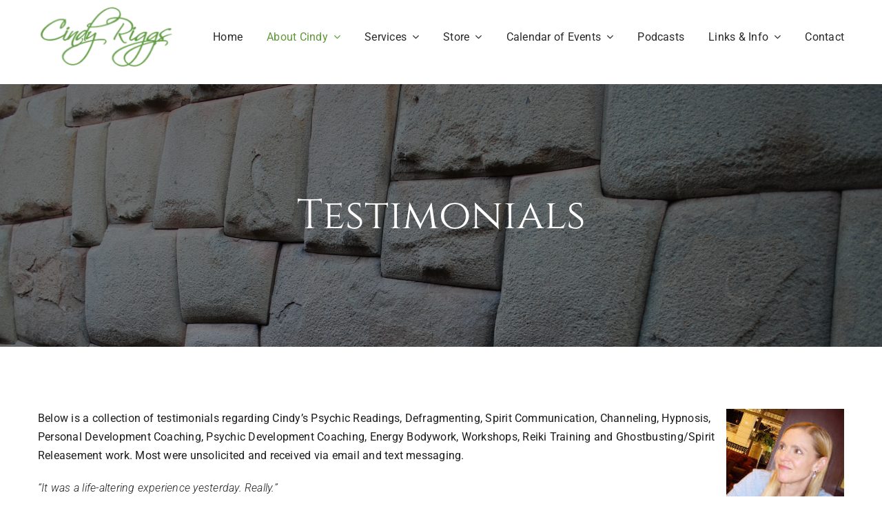

--- FILE ---
content_type: text/html; charset=UTF-8
request_url: https://cindyriggs.com/testimonials/
body_size: 39849
content:
<!DOCTYPE html>
<html class="avada-html-layout-wide avada-html-header-position-top" lang="en-US" prefix="og: http://ogp.me/ns# fb: http://ogp.me/ns/fb#">
<head>
	<meta http-equiv="X-UA-Compatible" content="IE=edge" />
	<meta http-equiv="Content-Type" content="text/html; charset=utf-8"/>
	<meta name="viewport" content="width=device-width, initial-scale=1" />
	<meta name='robots' content='index, follow, max-image-preview:large, max-snippet:-1, max-video-preview:-1' />
	<style>img:is([sizes="auto" i], [sizes^="auto," i]) { contain-intrinsic-size: 3000px 1500px }</style>
	
	<!-- This site is optimized with the Yoast SEO plugin v26.8 - https://yoast.com/product/yoast-seo-wordpress/ -->
	<title>Testimonials - Cindy Riggs - Psychic, Universal Channel, Spiritual Mentor</title>
	<link rel="canonical" href="https://cindyriggs.com/testimonials/" />
	<meta property="og:locale" content="en_US" />
	<meta property="og:type" content="article" />
	<meta property="og:title" content="Testimonials - Cindy Riggs - Psychic, Universal Channel, Spiritual Mentor" />
	<meta property="og:url" content="https://cindyriggs.com/testimonials/" />
	<meta property="og:site_name" content="Cindy Riggs - Psychic, Universal Channel, Spiritual Mentor" />
	<meta property="article:modified_time" content="2022-08-05T19:53:10+00:00" />
	<meta property="og:image" content="https://cindyriggs.com/wp-content/uploads/2022/06/Saqsaywaman-wall_banner.jpeg" />
	<meta property="og:image:width" content="2000" />
	<meta property="og:image:height" content="649" />
	<meta property="og:image:type" content="image/jpeg" />
	<meta name="twitter:card" content="summary_large_image" />
	<meta name="twitter:label1" content="Est. reading time" />
	<meta name="twitter:data1" content="65 minutes" />
	<script type="application/ld+json" class="yoast-schema-graph">{"@context":"https://schema.org","@graph":[{"@type":"WebPage","@id":"https://cindyriggs.com/testimonials/","url":"https://cindyriggs.com/testimonials/","name":"Testimonials - Cindy Riggs - Psychic, Universal Channel, Spiritual Mentor","isPartOf":{"@id":"https://cindyriggs.com/#website"},"primaryImageOfPage":{"@id":"https://cindyriggs.com/testimonials/#primaryimage"},"image":{"@id":"https://cindyriggs.com/testimonials/#primaryimage"},"thumbnailUrl":"https://cindyriggs.com/wp-content/uploads/2022/06/Saqsaywaman-wall_banner.jpeg","datePublished":"2022-02-03T21:09:08+00:00","dateModified":"2022-08-05T19:53:10+00:00","breadcrumb":{"@id":"https://cindyriggs.com/testimonials/#breadcrumb"},"inLanguage":"en-US","potentialAction":[{"@type":"ReadAction","target":["https://cindyriggs.com/testimonials/"]}]},{"@type":"ImageObject","inLanguage":"en-US","@id":"https://cindyriggs.com/testimonials/#primaryimage","url":"https://cindyriggs.com/wp-content/uploads/2022/06/Saqsaywaman-wall_banner.jpeg","contentUrl":"https://cindyriggs.com/wp-content/uploads/2022/06/Saqsaywaman-wall_banner.jpeg","width":2000,"height":649},{"@type":"BreadcrumbList","@id":"https://cindyriggs.com/testimonials/#breadcrumb","itemListElement":[{"@type":"ListItem","position":1,"name":"Home","item":"https://cindyriggs.com/"},{"@type":"ListItem","position":2,"name":"Testimonials"}]},{"@type":"WebSite","@id":"https://cindyriggs.com/#website","url":"https://cindyriggs.com/","name":"Cindy Riggs - Psychic, Universal Channel, Spiritual Mentor","description":"&quot;Helping People Get To Happy!&quot;","potentialAction":[{"@type":"SearchAction","target":{"@type":"EntryPoint","urlTemplate":"https://cindyriggs.com/?s={search_term_string}"},"query-input":{"@type":"PropertyValueSpecification","valueRequired":true,"valueName":"search_term_string"}}],"inLanguage":"en-US"}]}</script>
	<!-- / Yoast SEO plugin. -->


<link rel="alternate" type="application/rss+xml" title="Cindy Riggs - Psychic, Universal Channel, Spiritual Mentor &raquo; Feed" href="https://cindyriggs.com/feed/" />
<link rel="alternate" type="application/rss+xml" title="Cindy Riggs - Psychic, Universal Channel, Spiritual Mentor &raquo; Comments Feed" href="https://cindyriggs.com/comments/feed/" />
		
		
		
									<meta name="description" content="Below is a collection of testimonials regarding Cindy’s Psychic Readings, Defragmenting, Spirit Communication, Channeling, Hypnosis, Personal Development Coaching, Psychic Development Coaching, Energy Bodywork, Workshops, Reiki Training and Ghostbusting/Spirit Releasement work. Most were unsolicited and received via email and text messaging.

“It was a life-altering experience yesterday. Really.”
“I wanted to"/>
				
		<meta property="og:locale" content="en_US"/>
		<meta property="og:type" content="article"/>
		<meta property="og:site_name" content="Cindy Riggs - Psychic, Universal Channel, Spiritual Mentor"/>
		<meta property="og:title" content="Testimonials - Cindy Riggs - Psychic, Universal Channel, Spiritual Mentor"/>
				<meta property="og:description" content="Below is a collection of testimonials regarding Cindy’s Psychic Readings, Defragmenting, Spirit Communication, Channeling, Hypnosis, Personal Development Coaching, Psychic Development Coaching, Energy Bodywork, Workshops, Reiki Training and Ghostbusting/Spirit Releasement work. Most were unsolicited and received via email and text messaging.

“It was a life-altering experience yesterday. Really.”
“I wanted to"/>
				<meta property="og:url" content="https://cindyriggs.com/testimonials/"/>
													<meta property="article:modified_time" content="2022-08-05T19:53:10-05:00"/>
											<meta property="og:image" content="https://cindyriggs.com/wp-content/uploads/2022/06/Saqsaywaman-wall_banner.jpeg"/>
		<meta property="og:image:width" content="2000"/>
		<meta property="og:image:height" content="649"/>
		<meta property="og:image:type" content="image/jpeg"/>
						<!-- This site uses the Google Analytics by MonsterInsights plugin v9.11.1 - Using Analytics tracking - https://www.monsterinsights.com/ -->
		<!-- Note: MonsterInsights is not currently configured on this site. The site owner needs to authenticate with Google Analytics in the MonsterInsights settings panel. -->
					<!-- No tracking code set -->
				<!-- / Google Analytics by MonsterInsights -->
		<link rel='stylesheet' id='stripe-main-styles-css' href='https://cindyriggs.com/wp-content/mu-plugins/vendor/godaddy/mwc-core/assets/css/stripe-settings.css' type='text/css' media='all' />
<link rel='stylesheet' id='godaddy-payments-payinperson-main-styles-css' href='https://cindyriggs.com/wp-content/mu-plugins/vendor/godaddy/mwc-core/assets/css/pay-in-person-method.css' type='text/css' media='all' />
<link rel='stylesheet' id='mec-select2-style-css' href='https://cindyriggs.com/wp-content/plugins/modern-events-calendar-lite/assets/packages/select2/select2.min.css?ver=7.29.0' type='text/css' media='all' />
<link rel='stylesheet' id='mec-font-icons-css' href='https://cindyriggs.com/wp-content/plugins/modern-events-calendar-lite/assets/css/iconfonts.css?ver=7.29.0' type='text/css' media='all' />
<link rel='stylesheet' id='mec-frontend-style-css' href='https://cindyriggs.com/wp-content/plugins/modern-events-calendar-lite/assets/css/frontend.min.css?ver=7.29.0' type='text/css' media='all' />
<link rel='stylesheet' id='mec-tooltip-style-css' href='https://cindyriggs.com/wp-content/plugins/modern-events-calendar-lite/assets/packages/tooltip/tooltip.css?ver=7.29.0' type='text/css' media='all' />
<link rel='stylesheet' id='mec-tooltip-shadow-style-css' href='https://cindyriggs.com/wp-content/plugins/modern-events-calendar-lite/assets/packages/tooltip/tooltipster-sideTip-shadow.min.css?ver=7.29.0' type='text/css' media='all' />
<link rel='stylesheet' id='featherlight-css' href='https://cindyriggs.com/wp-content/plugins/modern-events-calendar-lite/assets/packages/featherlight/featherlight.css?ver=7.29.0' type='text/css' media='all' />
<link rel='stylesheet' id='mec-lity-style-css' href='https://cindyriggs.com/wp-content/plugins/modern-events-calendar-lite/assets/packages/lity/lity.min.css?ver=7.29.0' type='text/css' media='all' />
<link rel='stylesheet' id='mec-general-calendar-style-css' href='https://cindyriggs.com/wp-content/plugins/modern-events-calendar-lite/assets/css/mec-general-calendar.css?ver=7.29.0' type='text/css' media='all' />
<style id='woocommerce-inline-inline-css' type='text/css'>
.woocommerce form .form-row .required { visibility: visible; }
</style>
<link rel='stylesheet' id='wp-components-css' href='https://cindyriggs.com/wp-includes/css/dist/components/style.min.css?ver=6.8.3' type='text/css' media='all' />
<link rel='stylesheet' id='godaddy-styles-css' href='https://cindyriggs.com/wp-content/mu-plugins/vendor/wpex/godaddy-launch/includes/Dependencies/GoDaddy/Styles/build/latest.css?ver=2.0.2' type='text/css' media='all' />
<link rel='stylesheet' id='woosquare-plus-css' href='https://cindyriggs.com/wp-content/plugins/woosquare/public/css/woosquare-plus-public.css?ver=4.6.1' type='text/css' media='all' />
<link rel='stylesheet' id='child-style-css' href='https://cindyriggs.com/wp-content/themes/Avada-Child-Theme/style.css?ver=6.8.3' type='text/css' media='all' />
<link rel='stylesheet' id='fusion-dynamic-css-css' href='https://cindyriggs.com/wp-content/uploads/fusion-styles/2b0519eb62baf10945c3b1989aea05f5.min.css?ver=3.13.3' type='text/css' media='all' />
<script type="text/template" id="tmpl-variation-template">
	<div class="woocommerce-variation-description">{{{ data.variation.variation_description }}}</div>
	<div class="woocommerce-variation-price">{{{ data.variation.price_html }}}</div>
	<div class="woocommerce-variation-availability">{{{ data.variation.availability_html }}}</div>
</script>
<script type="text/template" id="tmpl-unavailable-variation-template">
	<p role="alert">Sorry, this product is unavailable. Please choose a different combination.</p>
</script>
<script type="text/javascript" src="https://cindyriggs.com/wp-includes/js/jquery/jquery.min.js?ver=3.7.1" id="jquery-core-js"></script>
<script type="text/javascript" src="https://cindyriggs.com/wp-content/plugins/woocommerce/assets/js/jquery-blockui/jquery.blockUI.min.js?ver=2.7.0-wc.10.4.3" id="wc-jquery-blockui-js" defer="defer" data-wp-strategy="defer"></script>
<script type="text/javascript" id="wc-add-to-cart-js-extra">
/* <![CDATA[ */
var wc_add_to_cart_params = {"ajax_url":"\/wp-admin\/admin-ajax.php","wc_ajax_url":"\/?wc-ajax=%%endpoint%%","i18n_view_cart":"View cart","cart_url":"https:\/\/cindyriggs.com\/cart\/","is_cart":"","cart_redirect_after_add":"no"};
/* ]]> */
</script>
<script type="text/javascript" src="https://cindyriggs.com/wp-content/plugins/woocommerce/assets/js/frontend/add-to-cart.min.js?ver=10.4.3" id="wc-add-to-cart-js" defer="defer" data-wp-strategy="defer"></script>
<script type="text/javascript" src="https://cindyriggs.com/wp-content/plugins/woocommerce/assets/js/js-cookie/js.cookie.min.js?ver=2.1.4-wc.10.4.3" id="wc-js-cookie-js" defer="defer" data-wp-strategy="defer"></script>
<script type="text/javascript" id="woocommerce-js-extra">
/* <![CDATA[ */
var woocommerce_params = {"ajax_url":"\/wp-admin\/admin-ajax.php","wc_ajax_url":"\/?wc-ajax=%%endpoint%%","i18n_password_show":"Show password","i18n_password_hide":"Hide password"};
/* ]]> */
</script>
<script type="text/javascript" src="https://cindyriggs.com/wp-content/plugins/woocommerce/assets/js/frontend/woocommerce.min.js?ver=10.4.3" id="woocommerce-js" defer="defer" data-wp-strategy="defer"></script>
<script type="text/javascript" src="https://cindyriggs.com/wp-includes/js/underscore.min.js?ver=1.13.7" id="underscore-js"></script>
<script type="text/javascript" id="wp-util-js-extra">
/* <![CDATA[ */
var _wpUtilSettings = {"ajax":{"url":"\/wp-admin\/admin-ajax.php"}};
/* ]]> */
</script>
<script type="text/javascript" src="https://cindyriggs.com/wp-includes/js/wp-util.min.js?ver=6.8.3" id="wp-util-js"></script>
<script type="text/javascript" id="wc-add-to-cart-variation-js-extra">
/* <![CDATA[ */
var wc_add_to_cart_variation_params = {"wc_ajax_url":"\/?wc-ajax=%%endpoint%%","i18n_no_matching_variations_text":"Sorry, no products matched your selection. Please choose a different combination.","i18n_make_a_selection_text":"Please select some product options before adding this product to your cart.","i18n_unavailable_text":"Sorry, this product is unavailable. Please choose a different combination.","i18n_reset_alert_text":"Your selection has been reset. Please select some product options before adding this product to your cart."};
/* ]]> */
</script>
<script type="text/javascript" src="https://cindyriggs.com/wp-content/plugins/woocommerce/assets/js/frontend/add-to-cart-variation.min.js?ver=10.4.3" id="wc-add-to-cart-variation-js" defer="defer" data-wp-strategy="defer"></script>
<script type="text/javascript" src="https://cindyriggs.com/wp-content/plugins/woosquare/public/js/woosquare-plus-public.js?ver=4.6.1" id="woosquare-plus-js"></script>
<link rel="https://api.w.org/" href="https://cindyriggs.com/wp-json/" /><link rel="alternate" title="JSON" type="application/json" href="https://cindyriggs.com/wp-json/wp/v2/pages/5241" /><link rel="EditURI" type="application/rsd+xml" title="RSD" href="https://cindyriggs.com/xmlrpc.php?rsd" />
<meta name="generator" content="WordPress 6.8.3" />
<meta name="generator" content="WooCommerce 10.4.3" />
<link rel='shortlink' href='https://cindyriggs.com/?p=5241' />
<link rel="alternate" title="oEmbed (JSON)" type="application/json+oembed" href="https://cindyriggs.com/wp-json/oembed/1.0/embed?url=https%3A%2F%2Fcindyriggs.com%2Ftestimonials%2F" />
<link rel="alternate" title="oEmbed (XML)" type="text/xml+oembed" href="https://cindyriggs.com/wp-json/oembed/1.0/embed?url=https%3A%2F%2Fcindyriggs.com%2Ftestimonials%2F&#038;format=xml" />
<script type='text/javascript' data-cfasync='false'>var _mmunch = {'front': false, 'page': false, 'post': false, 'category': false, 'author': false, 'search': false, 'attachment': false, 'tag': false};_mmunch['page'] = true; _mmunch['pageData'] = {"ID":5241,"post_name":"testimonials","post_title":"Testimonials","post_type":"page","post_author":"1","post_status":"publish"};</script><script data-cfasync="false" src="//a.mailmunch.co/app/v1/site.js" id="mailmunch-script" data-plugin="cc_mm" data-mailmunch-site-id="991192" async></script><style type="text/css" id="css-fb-visibility">@media screen and (max-width: 640px){.fusion-no-small-visibility{display:none !important;}body .sm-text-align-center{text-align:center !important;}body .sm-text-align-left{text-align:left !important;}body .sm-text-align-right{text-align:right !important;}body .sm-flex-align-center{justify-content:center !important;}body .sm-flex-align-flex-start{justify-content:flex-start !important;}body .sm-flex-align-flex-end{justify-content:flex-end !important;}body .sm-mx-auto{margin-left:auto !important;margin-right:auto !important;}body .sm-ml-auto{margin-left:auto !important;}body .sm-mr-auto{margin-right:auto !important;}body .fusion-absolute-position-small{position:absolute;top:auto;width:100%;}.awb-sticky.awb-sticky-small{ position: sticky; top: var(--awb-sticky-offset,0); }}@media screen and (min-width: 641px) and (max-width: 1024px){.fusion-no-medium-visibility{display:none !important;}body .md-text-align-center{text-align:center !important;}body .md-text-align-left{text-align:left !important;}body .md-text-align-right{text-align:right !important;}body .md-flex-align-center{justify-content:center !important;}body .md-flex-align-flex-start{justify-content:flex-start !important;}body .md-flex-align-flex-end{justify-content:flex-end !important;}body .md-mx-auto{margin-left:auto !important;margin-right:auto !important;}body .md-ml-auto{margin-left:auto !important;}body .md-mr-auto{margin-right:auto !important;}body .fusion-absolute-position-medium{position:absolute;top:auto;width:100%;}.awb-sticky.awb-sticky-medium{ position: sticky; top: var(--awb-sticky-offset,0); }}@media screen and (min-width: 1025px){.fusion-no-large-visibility{display:none !important;}body .lg-text-align-center{text-align:center !important;}body .lg-text-align-left{text-align:left !important;}body .lg-text-align-right{text-align:right !important;}body .lg-flex-align-center{justify-content:center !important;}body .lg-flex-align-flex-start{justify-content:flex-start !important;}body .lg-flex-align-flex-end{justify-content:flex-end !important;}body .lg-mx-auto{margin-left:auto !important;margin-right:auto !important;}body .lg-ml-auto{margin-left:auto !important;}body .lg-mr-auto{margin-right:auto !important;}body .fusion-absolute-position-large{position:absolute;top:auto;width:100%;}.awb-sticky.awb-sticky-large{ position: sticky; top: var(--awb-sticky-offset,0); }}</style>	<noscript><style>.woocommerce-product-gallery{ opacity: 1 !important; }</style></noscript>
	<meta name="generator" content="Powered by Slider Revolution 6.7.13 - responsive, Mobile-Friendly Slider Plugin for WordPress with comfortable drag and drop interface." />
<link rel="icon" href="https://cindyriggs.com/wp-content/uploads/2022/05/cropped-unnamed-32x32.jpg" sizes="32x32" />
<link rel="icon" href="https://cindyriggs.com/wp-content/uploads/2022/05/cropped-unnamed-192x192.jpg" sizes="192x192" />
<link rel="apple-touch-icon" href="https://cindyriggs.com/wp-content/uploads/2022/05/cropped-unnamed-180x180.jpg" />
<meta name="msapplication-TileImage" content="https://cindyriggs.com/wp-content/uploads/2022/05/cropped-unnamed-270x270.jpg" />
<script>function setREVStartSize(e){
			//window.requestAnimationFrame(function() {
				window.RSIW = window.RSIW===undefined ? window.innerWidth : window.RSIW;
				window.RSIH = window.RSIH===undefined ? window.innerHeight : window.RSIH;
				try {
					var pw = document.getElementById(e.c).parentNode.offsetWidth,
						newh;
					pw = pw===0 || isNaN(pw) || (e.l=="fullwidth" || e.layout=="fullwidth") ? window.RSIW : pw;
					e.tabw = e.tabw===undefined ? 0 : parseInt(e.tabw);
					e.thumbw = e.thumbw===undefined ? 0 : parseInt(e.thumbw);
					e.tabh = e.tabh===undefined ? 0 : parseInt(e.tabh);
					e.thumbh = e.thumbh===undefined ? 0 : parseInt(e.thumbh);
					e.tabhide = e.tabhide===undefined ? 0 : parseInt(e.tabhide);
					e.thumbhide = e.thumbhide===undefined ? 0 : parseInt(e.thumbhide);
					e.mh = e.mh===undefined || e.mh=="" || e.mh==="auto" ? 0 : parseInt(e.mh,0);
					if(e.layout==="fullscreen" || e.l==="fullscreen")
						newh = Math.max(e.mh,window.RSIH);
					else{
						e.gw = Array.isArray(e.gw) ? e.gw : [e.gw];
						for (var i in e.rl) if (e.gw[i]===undefined || e.gw[i]===0) e.gw[i] = e.gw[i-1];
						e.gh = e.el===undefined || e.el==="" || (Array.isArray(e.el) && e.el.length==0)? e.gh : e.el;
						e.gh = Array.isArray(e.gh) ? e.gh : [e.gh];
						for (var i in e.rl) if (e.gh[i]===undefined || e.gh[i]===0) e.gh[i] = e.gh[i-1];
											
						var nl = new Array(e.rl.length),
							ix = 0,
							sl;
						e.tabw = e.tabhide>=pw ? 0 : e.tabw;
						e.thumbw = e.thumbhide>=pw ? 0 : e.thumbw;
						e.tabh = e.tabhide>=pw ? 0 : e.tabh;
						e.thumbh = e.thumbhide>=pw ? 0 : e.thumbh;
						for (var i in e.rl) nl[i] = e.rl[i]<window.RSIW ? 0 : e.rl[i];
						sl = nl[0];
						for (var i in nl) if (sl>nl[i] && nl[i]>0) { sl = nl[i]; ix=i;}
						var m = pw>(e.gw[ix]+e.tabw+e.thumbw) ? 1 : (pw-(e.tabw+e.thumbw)) / (e.gw[ix]);
						newh =  (e.gh[ix] * m) + (e.tabh + e.thumbh);
					}
					var el = document.getElementById(e.c);
					if (el!==null && el) el.style.height = newh+"px";
					el = document.getElementById(e.c+"_wrapper");
					if (el!==null && el) {
						el.style.height = newh+"px";
						el.style.display = "block";
					}
				} catch(e){
					console.log("Failure at Presize of Slider:" + e)
				}
			//});
		  };</script>
		<script type="text/javascript">
			var doc = document.documentElement;
			doc.setAttribute( 'data-useragent', navigator.userAgent );
		</script>
		<style>:root,::before,::after{--mec-color-skin: #5f9839;--mec-color-skin-rgba-1: rgba(95,152,57,.25);--mec-color-skin-rgba-2: rgba(95,152,57,.5);--mec-color-skin-rgba-3: rgba(95,152,57,.75);--mec-color-skin-rgba-4: rgba(95,152,57,.11);--mec-primary-border-radius: ;--mec-secondary-border-radius: ;--mec-container-normal-width: 1196px;--mec-container-large-width: 1690px;--mec-fes-main-color: #40d9f1;--mec-fes-main-color-rgba-1: rgba(64, 217, 241, 0.12);--mec-fes-main-color-rgba-2: rgba(64, 217, 241, 0.23);--mec-fes-main-color-rgba-3: rgba(64, 217, 241, 0.03);--mec-fes-main-color-rgba-4: rgba(64, 217, 241, 0.3);--mec-fes-main-color-rgba-5: rgb(64 217 241 / 7%);--mec-fes-main-color-rgba-6: rgba(64, 217, 241, 0.2);</style>
	</head>

<body class="wp-singular page-template-default page page-id-5241 wp-theme-Avada wp-child-theme-Avada-Child-Theme theme-Avada mec-theme-Avada woocommerce-no-js fusion-image-hovers fusion-pagination-sizing fusion-button_type-flat fusion-button_span-no fusion-button_gradient-linear avada-image-rollover-circle-yes avada-image-rollover-yes avada-image-rollover-direction-top fusion-body ltr fusion-sticky-header no-mobile-sticky-header no-mobile-slidingbar no-mobile-totop fusion-disable-outline fusion-sub-menu-fade mobile-logo-pos-left layout-wide-mode avada-has-boxed-modal-shadow-none layout-scroll-offset-full avada-has-zero-margin-offset-top fusion-top-header menu-text-align-center fusion-woo-product-design-classic fusion-woo-shop-page-columns-4 fusion-woo-related-columns-4 fusion-woo-archive-page-columns-3 woo-sale-badge-circle woo-outofstock-badge-top_bar mobile-menu-design-modern fusion-show-pagination-text fusion-header-layout-v3 avada-responsive avada-footer-fx-none avada-menu-highlight-style-bar fusion-search-form-classic fusion-main-menu-search-dropdown fusion-avatar-square avada-dropdown-styles avada-blog-layout-grid avada-blog-archive-layout-large avada-header-shadow-no avada-menu-icon-position-left avada-has-megamenu-shadow avada-has-mainmenu-dropdown-divider avada-has-pagetitle-bg-full avada-has-pagetitle-bg-parallax avada-has-titlebar-hide avada-has-pagination-padding avada-flyout-menu-direction-fade avada-ec-views-v1" data-awb-post-id="5241">
		<a class="skip-link screen-reader-text" href="#content">Skip to content</a>

	<div id="boxed-wrapper">
		
		<div id="wrapper" class="fusion-wrapper">
			<div id="home" style="position:relative;top:-1px;"></div>
												<div class="fusion-tb-header"><div class='mailmunch-forms-before-post' style='display: none !important;'></div><div class="fusion-fullwidth fullwidth-box fusion-builder-row-1 fusion-flex-container nonhundred-percent-fullwidth non-hundred-percent-height-scrolling fusion-animated fusion-custom-z-index" style="--awb-border-radius-top-left:0px;--awb-border-radius-top-right:0px;--awb-border-radius-bottom-right:0px;--awb-border-radius-bottom-left:0px;--awb-z-index:20000;--awb-margin-top:-20px;--awb-margin-bottom:-20px;--awb-flex-wrap:wrap;" data-animationType="fadeIn" data-animationDuration="1.3" data-animationOffset="top-into-view" ><div class="fusion-builder-row fusion-row fusion-flex-align-items-stretch fusion-flex-content-wrap" style="max-width:1216.8px;margin-left: calc(-4% / 2 );margin-right: calc(-4% / 2 );"><div class="fusion-layout-column fusion_builder_column fusion-builder-column-0 fusion_builder_column_1_5 1_5 fusion-flex-column" style="--awb-padding-top:27px;--awb-padding-bottom:27px;--awb-bg-size:cover;--awb-width-large:20%;--awb-margin-top-large:0px;--awb-spacing-right-large:9.6%;--awb-margin-bottom-large:0px;--awb-spacing-left-large:9.6%;--awb-width-medium:25%;--awb-order-medium:0;--awb-spacing-right-medium:7.68%;--awb-spacing-left-medium:7.68%;--awb-width-small:75%;--awb-order-small:0;--awb-spacing-right-small:2.56%;--awb-spacing-left-small:2.56%;"><div class="fusion-column-wrapper fusion-column-has-shadow fusion-flex-justify-content-flex-start fusion-content-layout-column"><div class="fusion-image-element " style="--awb-max-width:200px;--awb-caption-title-font-family:var(--h2_typography-font-family);--awb-caption-title-font-weight:var(--h2_typography-font-weight);--awb-caption-title-font-style:var(--h2_typography-font-style);--awb-caption-title-size:var(--h2_typography-font-size);--awb-caption-title-transform:var(--h2_typography-text-transform);--awb-caption-title-line-height:var(--h2_typography-line-height);--awb-caption-title-letter-spacing:var(--h2_typography-letter-spacing);"><span class=" fusion-imageframe imageframe-none imageframe-1 hover-type-none"><a class="fusion-no-lightbox" href="https://cindyriggs.com/" target="_self" aria-label="Cindy-Riggs-logo"><img decoding="async" width="230" height="108" src="https://cindyriggs.com/wp-content/uploads/2022/02/Cindy-Riggs-logo-1.png" alt class="img-responsive wp-image-5393 disable-lazyload" srcset="https://cindyriggs.com/wp-content/uploads/2022/02/Cindy-Riggs-logo-1-200x94.png 200w, https://cindyriggs.com/wp-content/uploads/2022/02/Cindy-Riggs-logo-1.png 230w" sizes="(max-width: 1024px) 100vw, (max-width: 640px) 100vw, 200px" /></a></span></div></div></div><div class="fusion-layout-column fusion_builder_column fusion-builder-column-1 fusion_builder_column_4_5 4_5 fusion-flex-column" style="--awb-bg-size:cover;--awb-width-large:80%;--awb-margin-top-large:0px;--awb-spacing-right-large:2.4%;--awb-margin-bottom-large:0px;--awb-spacing-left-large:2.4%;--awb-width-medium:75%;--awb-order-medium:0;--awb-spacing-right-medium:2.56%;--awb-spacing-left-medium:2.56%;--awb-width-small:25%;--awb-order-small:0;--awb-spacing-right-small:7.68%;--awb-spacing-left-small:0%;"><div class="fusion-column-wrapper fusion-column-has-shadow fusion-flex-justify-content-center fusion-content-layout-column"><nav class="awb-menu awb-menu_row awb-menu_em-hover mobile-mode-collapse-to-button awb-menu_icons-left awb-menu_dc-yes mobile-trigger-fullwidth-off awb-menu_mobile-toggle awb-menu_indent-left mobile-size-full-absolute loading mega-menu-loading awb-menu_desktop awb-menu_dropdown awb-menu_expand-right awb-menu_transition-fade" style="--awb-text-transform:none;--awb-gap:35px;--awb-justify-content:flex-end;--awb-color:hsla(var(--awb-color8-h),var(--awb-color8-s),calc( var(--awb-color8-l) + 16% ),var(--awb-color8-a));--awb-active-color:var(--awb-color4);--awb-active-border-color:var(--awb-color4);--awb-submenu-space:27px;--awb-submenu-text-transform:none;--awb-icons-size:21;--awb-icons-color:hsla(var(--awb-color8-h),var(--awb-color8-s),calc( var(--awb-color8-l) + 16% ),var(--awb-color8-a));--awb-main-justify-content:flex-start;--awb-mobile-nav-button-align-hor:flex-end;--awb-mobile-bg:hsla(var(--awb-color8-h),var(--awb-color8-s),calc( var(--awb-color8-l) + 97% ),var(--awb-color8-a));--awb-mobile-color:var(--awb-color7);--awb-mobile-active-bg:var(--awb-color1);--awb-mobile-active-color:var(--awb-color4);--awb-mobile-trigger-font-size:20px;--awb-trigger-padding-right:0px;--awb-mobile-trigger-color:var(--awb-color7);--awb-mobile-nav-trigger-bottom-margin:28px;--awb-justify-title:flex-start;--awb-mobile-justify:flex-start;--awb-mobile-caret-left:auto;--awb-mobile-caret-right:0;--awb-box-shadow:0px -4px 0px 0px var(--awb-color4);;--awb-fusion-font-family-typography:&quot;Roboto&quot;;--awb-fusion-font-style-typography:normal;--awb-fusion-font-weight-typography:400;--awb-fusion-font-family-submenu-typography:inherit;--awb-fusion-font-style-submenu-typography:normal;--awb-fusion-font-weight-submenu-typography:400;--awb-fusion-font-family-mobile-typography:inherit;--awb-fusion-font-style-mobile-typography:normal;--awb-fusion-font-weight-mobile-typography:400;" aria-label="Classic Main Menu" data-breakpoint="890" data-count="0" data-transition-type="top-vertical" data-transition-time="300" data-expand="right"><button type="button" class="awb-menu__m-toggle awb-menu__m-toggle_no-text" aria-expanded="false" aria-controls="menu-classic-main-menu"><span class="awb-menu__m-toggle-inner"><span class="collapsed-nav-text"><span class="screen-reader-text">Toggle Navigation</span></span><span class="awb-menu__m-collapse-icon awb-menu__m-collapse-icon_no-text"><span class="awb-menu__m-collapse-icon-open awb-menu__m-collapse-icon-open_no-text classic-bars-solid"></span><span class="awb-menu__m-collapse-icon-close awb-menu__m-collapse-icon-close_no-text classic-times-solid"></span></span></span></button><ul id="menu-classic-main-menu" class="fusion-menu awb-menu__main-ul awb-menu__main-ul_row"><li  id="menu-item-5127"  class="menu-item menu-item-type-custom menu-item-object-custom menu-item-home menu-item-5127 awb-menu__li awb-menu__main-li awb-menu__main-li_regular"  data-item-id="5127"><span class="awb-menu__main-background-default awb-menu__main-background-default_top-vertical"></span><span class="awb-menu__main-background-active awb-menu__main-background-active_top-vertical"></span><a  href="https://cindyriggs.com" class="awb-menu__main-a awb-menu__main-a_regular"><span class="menu-text">Home</span></a></li><li  id="menu-item-5407"  class="menu-item menu-item-type-custom menu-item-object-custom current-menu-ancestor current-menu-parent menu-item-has-children menu-item-5407 awb-menu__li awb-menu__main-li awb-menu__main-li_regular"  data-item-id="5407"><span class="awb-menu__main-background-default awb-menu__main-background-default_top-vertical"></span><span class="awb-menu__main-background-active awb-menu__main-background-active_top-vertical"></span><a  href="#" class="awb-menu__main-a awb-menu__main-a_regular"><span class="menu-text">About Cindy</span><span class="awb-menu__open-nav-submenu-hover"></span></a><button type="button" aria-label="Open submenu of About Cindy" aria-expanded="false" class="awb-menu__open-nav-submenu_mobile awb-menu__open-nav-submenu_main"></button><ul class="awb-menu__sub-ul awb-menu__sub-ul_main"><li  id="menu-item-4785"  class="menu-item menu-item-type-post_type menu-item-object-page menu-item-4785 awb-menu__li awb-menu__sub-li" ><a  href="https://cindyriggs.com/about-cindy/" class="awb-menu__sub-a"><span>Cindy&#8217;s Bio</span></a></li><li  id="menu-item-5303"  class="menu-item menu-item-type-post_type menu-item-object-page menu-item-5303 awb-menu__li awb-menu__sub-li" ><a  href="https://cindyriggs.com/cindys-philosophy/" class="awb-menu__sub-a"><span>Cindy’s Philosophy</span></a></li><li  id="menu-item-5292"  class="menu-item menu-item-type-post_type menu-item-object-page current-menu-item page_item page-item-5241 current_page_item menu-item-5292 awb-menu__li awb-menu__sub-li" ><a  href="https://cindyriggs.com/testimonials/" class="awb-menu__sub-a" aria-current="page"><span>Testimonials</span></a></li></ul></li><li  id="menu-item-5405"  class="menu-item menu-item-type-custom menu-item-object-custom menu-item-has-children menu-item-5405 awb-menu__li awb-menu__main-li awb-menu__main-li_regular"  data-item-id="5405"><span class="awb-menu__main-background-default awb-menu__main-background-default_top-vertical"></span><span class="awb-menu__main-background-active awb-menu__main-background-active_top-vertical"></span><a  href="#" class="awb-menu__main-a awb-menu__main-a_regular"><span class="menu-text">Services</span><span class="awb-menu__open-nav-submenu-hover"></span></a><button type="button" aria-label="Open submenu of Services" aria-expanded="false" class="awb-menu__open-nav-submenu_mobile awb-menu__open-nav-submenu_main"></button><ul class="awb-menu__sub-ul awb-menu__sub-ul_main"><li  id="menu-item-4796"  class="menu-item menu-item-type-post_type menu-item-object-page menu-item-4796 awb-menu__li awb-menu__sub-li" ><a  href="https://cindyriggs.com/services/" class="awb-menu__sub-a"><span>Cindy&#8217;s Services</span></a></li><li  id="menu-item-5291"  class="menu-item menu-item-type-post_type menu-item-object-page menu-item-5291 awb-menu__li awb-menu__sub-li" ><a  href="https://cindyriggs.com/defragmenting/" class="awb-menu__sub-a"><span>Defragmenting</span></a></li><li  id="menu-item-5273"  class="menu-item menu-item-type-post_type menu-item-object-page menu-item-5273 awb-menu__li awb-menu__sub-li" ><a  href="https://cindyriggs.com/telephone-sessions/" class="awb-menu__sub-a"><span>Telephone/Remote Sessions</span></a></li><li  id="menu-item-5274"  class="menu-item menu-item-type-post_type menu-item-object-page menu-item-5274 awb-menu__li awb-menu__sub-li" ><a  href="https://cindyriggs.com/channeling/" class="awb-menu__sub-a"><span>Channeling</span></a></li><li  id="menu-item-5275"  class="menu-item menu-item-type-post_type menu-item-object-page menu-item-5275 awb-menu__li awb-menu__sub-li" ><a  href="https://cindyriggs.com/fees/" class="awb-menu__sub-a"><span>Fees</span></a></li><li  id="menu-item-5410"  class="menu-item menu-item-type-custom menu-item-object-custom menu-item-has-children menu-item-5410 awb-menu__li awb-menu__sub-li" ><a  href="#" class="awb-menu__sub-a"><span>FAQs</span><span class="awb-menu__open-nav-submenu-hover"></span></a><button type="button" aria-label="Open submenu of FAQs" aria-expanded="false" class="awb-menu__open-nav-submenu_mobile awb-menu__open-nav-submenu_sub"></button><ul class="awb-menu__sub-ul awb-menu__sub-ul_grand"><li  id="menu-item-5333"  class="menu-item menu-item-type-post_type menu-item-object-page menu-item-5333 awb-menu__li awb-menu__sub-li" ><a  href="https://cindyriggs.com/faqs/" class="awb-menu__sub-a"><span>FAQs &#8211; Psychic Readings</span></a></li><li  id="menu-item-5332"  class="menu-item menu-item-type-post_type menu-item-object-page menu-item-5332 awb-menu__li awb-menu__sub-li" ><a  href="https://cindyriggs.com/faqs-channeling/" class="awb-menu__sub-a"><span>FAQs – Channeling</span></a></li><li  id="menu-item-5331"  class="menu-item menu-item-type-post_type menu-item-object-page menu-item-5331 awb-menu__li awb-menu__sub-li" ><a  href="https://cindyriggs.com/faqs-hypnosis-and-past-life-regression/" class="awb-menu__sub-a"><span>FAQs – Hypnosis and Past Life Regression</span></a></li></ul></li></ul></li><li  id="menu-item-5408"  class="menu-item menu-item-type-custom menu-item-object-custom menu-item-has-children menu-item-5408 awb-menu__li awb-menu__main-li awb-menu__main-li_regular"  data-item-id="5408"><span class="awb-menu__main-background-default awb-menu__main-background-default_top-vertical"></span><span class="awb-menu__main-background-active awb-menu__main-background-active_top-vertical"></span><a  href="#" class="awb-menu__main-a awb-menu__main-a_regular"><span class="menu-text">Store</span><span class="awb-menu__open-nav-submenu-hover"></span></a><button type="button" aria-label="Open submenu of Store" aria-expanded="false" class="awb-menu__open-nav-submenu_mobile awb-menu__open-nav-submenu_main"></button><ul class="awb-menu__sub-ul awb-menu__sub-ul_main"><li  id="menu-item-5460"  class="menu-item menu-item-type-post_type menu-item-object-page menu-item-5460 awb-menu__li awb-menu__sub-li" ><a  href="https://cindyriggs.com/store/" class="awb-menu__sub-a"><span>Online Store</span></a></li><li  id="menu-item-5272"  class="menu-item menu-item-type-post_type menu-item-object-page menu-item-5272 awb-menu__li awb-menu__sub-li" ><a  href="https://cindyriggs.com/books/" class="awb-menu__sub-a"><span>Books</span></a></li><li  id="menu-item-5349"  class="menu-item menu-item-type-post_type menu-item-object-page menu-item-5349 awb-menu__li awb-menu__sub-li" ><a  href="https://cindyriggs.com/channeling-content-catalog/" class="awb-menu__sub-a"><span>Channeling Content Catalog</span></a></li><li  id="menu-item-5130"  class="menu-item menu-item-type-post_type menu-item-object-page menu-item-5130 awb-menu__li awb-menu__sub-li" ><a  href="https://cindyriggs.com/cart/" class="awb-menu__sub-a"><span>Cart</span></a></li><li  id="menu-item-5129"  class="menu-item menu-item-type-post_type menu-item-object-page menu-item-5129 awb-menu__li awb-menu__sub-li" ><a  href="https://cindyriggs.com/checkout/" class="awb-menu__sub-a"><span>Checkout</span></a></li><li  id="menu-item-5128"  class="menu-item menu-item-type-post_type menu-item-object-page menu-item-5128 awb-menu__li awb-menu__sub-li" ><a  href="https://cindyriggs.com/my-account/" class="awb-menu__sub-a"><span>My Account</span></a></li></ul></li><li  id="menu-item-5409"  class="menu-item menu-item-type-custom menu-item-object-custom menu-item-has-children menu-item-5409 awb-menu__li awb-menu__main-li awb-menu__main-li_regular"  data-item-id="5409"><span class="awb-menu__main-background-default awb-menu__main-background-default_top-vertical"></span><span class="awb-menu__main-background-active awb-menu__main-background-active_top-vertical"></span><a  href="#" class="awb-menu__main-a awb-menu__main-a_regular"><span class="menu-text">Calendar of Events</span><span class="awb-menu__open-nav-submenu-hover"></span></a><button type="button" aria-label="Open submenu of Calendar of Events" aria-expanded="false" class="awb-menu__open-nav-submenu_mobile awb-menu__open-nav-submenu_main"></button><ul class="awb-menu__sub-ul awb-menu__sub-ul_main"><li  id="menu-item-5312"  class="menu-item menu-item-type-post_type menu-item-object-page menu-item-5312 awb-menu__li awb-menu__sub-li" ><a  href="https://cindyriggs.com/events-calendar/" class="awb-menu__sub-a"><span>Calendar of Events</span></a></li><li  id="menu-item-5307"  class="menu-item menu-item-type-post_type menu-item-object-page menu-item-5307 awb-menu__li awb-menu__sub-li" ><a  href="https://cindyriggs.com/current-newsletter/" class="awb-menu__sub-a"><span>Current Newsletter</span></a></li></ul></li><li  id="menu-item-5406"  class="menu-item menu-item-type-post_type menu-item-object-page menu-item-5406 awb-menu__li awb-menu__main-li awb-menu__main-li_regular"  data-item-id="5406"><span class="awb-menu__main-background-default awb-menu__main-background-default_top-vertical"></span><span class="awb-menu__main-background-active awb-menu__main-background-active_top-vertical"></span><a  href="https://cindyriggs.com/podcasts/" class="awb-menu__main-a awb-menu__main-a_regular"><span class="menu-text">Podcasts</span></a></li><li  id="menu-item-5350"  class="menu-item menu-item-type-post_type menu-item-object-page menu-item-has-children menu-item-5350 awb-menu__li awb-menu__main-li awb-menu__main-li_regular"  data-item-id="5350"><span class="awb-menu__main-background-default awb-menu__main-background-default_top-vertical"></span><span class="awb-menu__main-background-active awb-menu__main-background-active_top-vertical"></span><a  href="https://cindyriggs.com/links-info/" class="awb-menu__main-a awb-menu__main-a_regular"><span class="menu-text">Links &#038; Info</span><span class="awb-menu__open-nav-submenu-hover"></span></a><button type="button" aria-label="Open submenu of Links &#038; Info" aria-expanded="false" class="awb-menu__open-nav-submenu_mobile awb-menu__open-nav-submenu_main"></button><ul class="awb-menu__sub-ul awb-menu__sub-ul_main"><li  id="menu-item-5623"  class="menu-item menu-item-type-post_type menu-item-object-page menu-item-5623 awb-menu__li awb-menu__sub-li" ><a  href="https://cindyriggs.com/links-info/" class="awb-menu__sub-a"><span>Links &#038; Info</span></a></li><li  id="menu-item-4806"  class="menu-item menu-item-type-post_type menu-item-object-page menu-item-4806 awb-menu__li awb-menu__sub-li" ><a  href="https://cindyriggs.com/articles/" class="awb-menu__sub-a"><span>Articles</span></a></li></ul></li><li  id="menu-item-4805"  class="menu-item menu-item-type-post_type menu-item-object-page menu-item-4805 awb-menu__li awb-menu__main-li awb-menu__main-li_regular"  data-item-id="4805"><span class="awb-menu__main-background-default awb-menu__main-background-default_top-vertical"></span><span class="awb-menu__main-background-active awb-menu__main-background-active_top-vertical"></span><a  href="https://cindyriggs.com/contact/" class="awb-menu__main-a awb-menu__main-a_regular"><span class="menu-text">Contact</span></a></li></ul></nav></div></div></div></div>
</p><div class='mailmunch-forms-in-post-middle' style='display: none !important;'></div><div class='mailmunch-forms-after-post' style='display: none !important;'></div></div>		<div id="sliders-container" class="fusion-slider-visibility">
					</div>
											
			<section class="fusion-page-title-bar fusion-tb-page-title-bar"><div class='mailmunch-forms-before-post' style='display: none !important;'></div><div class="fusion-fullwidth fullwidth-box fusion-builder-row-2 fusion-flex-container fusion-parallax-none nonhundred-percent-fullwidth non-hundred-percent-height-scrolling lazyload fusion-animated" style="--awb-background-position:center top;--awb-border-radius-top-left:0px;--awb-border-radius-top-right:0px;--awb-border-radius-bottom-right:0px;--awb-border-radius-bottom-left:0px;--awb-padding-top:150px;--awb-padding-bottom:150px;--awb-padding-top-small:90px;--awb-padding-bottom-small:90px;--awb-margin-bottom:120px;--awb-margin-bottom-medium:80px;--awb-margin-bottom-small:60px;--awb-background-image:linear-gradient(180deg, hsla(var(--awb-color8-h),var(--awb-color8-s),var(--awb-color8-l),calc( var(--awb-color8-a) - 55% )) 0%,hsla(var(--awb-color8-h),var(--awb-color8-s),var(--awb-color8-l),calc( var(--awb-color8-a) - 60% )) 100%);;--awb-background-size:cover;--awb-flex-wrap:wrap;" data-bg="https://cindyriggs.com/wp-content/uploads/2022/06/Saqsaywaman-wall_banner.jpeg" data-bg-gradient="linear-gradient(180deg, hsla(var(--awb-color8-h),var(--awb-color8-s),var(--awb-color8-l),calc( var(--awb-color8-a) - 55% )) 0%,hsla(var(--awb-color8-h),var(--awb-color8-s),var(--awb-color8-l),calc( var(--awb-color8-a) - 60% )) 100%)" data-animationType="fadeIn" data-animationDuration="1.3" data-animationOffset="top-into-view" ><div class="fusion-builder-row fusion-row fusion-flex-align-items-flex-start fusion-flex-content-wrap" style="max-width:1216.8px;margin-left: calc(-4% / 2 );margin-right: calc(-4% / 2 );"><div class="fusion-layout-column fusion_builder_column fusion-builder-column-2 fusion_builder_column_1_1 1_1 fusion-flex-column" style="--awb-bg-size:cover;--awb-width-large:100%;--awb-margin-top-large:0px;--awb-spacing-right-large:1.92%;--awb-margin-bottom-large:0px;--awb-spacing-left-large:1.92%;--awb-width-medium:100%;--awb-order-medium:0;--awb-spacing-right-medium:1.92%;--awb-spacing-left-medium:1.92%;--awb-width-small:100%;--awb-order-small:0;--awb-spacing-right-small:1.92%;--awb-spacing-left-small:1.92%;"><div class="fusion-column-wrapper fusion-column-has-shadow fusion-flex-justify-content-flex-start fusion-content-layout-column"><div class="fusion-title title fusion-title-1 fusion-title-center fusion-title-text fusion-title-size-one" style="--awb-text-color:var(--awb-color1);--awb-margin-bottom:0px;--awb-margin-bottom-small:0px;--awb-margin-bottom-medium:0px;"><div class="title-sep-container title-sep-container-left"><div class="title-sep sep- sep-solid" style="border-color:var(--awb-color1);"></div></div><span class="awb-title-spacer"></span><h1 class="fusion-title-heading title-heading-center fusion-responsive-typography-calculated" style="margin:0;text-transform:capitalize;--fontSize:60;line-height:var(--awb-typography1-line-height);">Testimonials</h1><span class="awb-title-spacer"></span><div class="title-sep-container title-sep-container-right"><div class="title-sep sep- sep-solid" style="border-color:var(--awb-color1);"></div></div></div></div></div></div></div>
</p><div class='mailmunch-forms-in-post-middle' style='display: none !important;'></div><div class='mailmunch-forms-after-post' style='display: none !important;'></div></section>
						<main id="main" class="clearfix ">
				<div class="fusion-row" style="">
<section id="content" style="width: 100%;">
					<div id="post-5241" class="post-5241 page type-page status-publish has-post-thumbnail hentry">
			<span class="entry-title rich-snippet-hidden">Testimonials</span><span class="vcard rich-snippet-hidden"><span class="fn"><a href="https://cindyriggs.com/author/cmd2011/" title="Posts by Admin" rel="author">Admin</a></span></span><span class="updated rich-snippet-hidden">2022-08-05T15:53:10-04:00</span>
			
			<div class="post-content">
				<div class='mailmunch-forms-before-post' style='display: none !important;'></div><div class="fusion-fullwidth fullwidth-box fusion-builder-row-3 fusion-flex-container nonhundred-percent-fullwidth non-hundred-percent-height-scrolling" style="--awb-border-radius-top-left:0px;--awb-border-radius-top-right:0px;--awb-border-radius-bottom-right:0px;--awb-border-radius-bottom-left:0px;--awb-margin-top:-100px;--awb-flex-wrap:wrap;" ><div class="fusion-builder-row fusion-row fusion-flex-align-items-flex-start fusion-flex-content-wrap" style="max-width:1216.8px;margin-left: calc(-4% / 2 );margin-right: calc(-4% / 2 );"><div class="fusion-layout-column fusion_builder_column fusion-builder-column-3 fusion_builder_column_1_1 1_1 fusion-flex-column" style="--awb-bg-size:cover;--awb-width-large:100%;--awb-margin-top-large:0px;--awb-spacing-right-large:1.92%;--awb-margin-bottom-large:20px;--awb-spacing-left-large:1.92%;--awb-width-medium:100%;--awb-order-medium:0;--awb-spacing-right-medium:1.92%;--awb-spacing-left-medium:1.92%;--awb-width-small:100%;--awb-order-small:0;--awb-spacing-right-small:1.92%;--awb-spacing-left-small:1.92%;"><div class="fusion-column-wrapper fusion-column-has-shadow fusion-flex-justify-content-flex-start fusion-content-layout-column"><div class="fusion-text fusion-text-1" style="--awb-text-transform:none;"><p><strong><img decoding="async" class="lazyload size-full wp-image-5717 alignright" src="data:image/svg+xml,%3Csvg%20xmlns%3D%27http%3A%2F%2Fwww.w3.org%2F2000%2Fsvg%27%20width%3D%27171%27%20height%3D%27200%27%20viewBox%3D%270%200%20171%20200%27%3E%3Crect%20width%3D%27171%27%20height%3D%27200%27%20fill-opacity%3D%220%22%2F%3E%3C%2Fsvg%3E" data-orig-src="https://cindyriggs.com/wp-content/uploads/2022/06/Cindy_Testimonials.jpg" alt="" width="171" height="200">Below is a collection of testimonials regarding Cindy’s Psychic Readings, Defragmenting, Spirit Communication, Channeling, Hypnosis, Personal Development Coaching, Psychic Development Coaching, Energy Bodywork, Workshops, Reiki Training and Ghostbusting/Spirit Releasement work. Most were unsolicited and received via email and text messaging.<br />
</strong></p>
<p><em>“It was a life-altering experience yesterday. Really.”</em></p>
<p><em>“I wanted to say thank you! If I had not met you, I would probably not be living the life I had always wanted. You introduced me to new ways of thinking which turned into new ways of being. You are a powerful being!! Thank you!”</em></p>
<p><i>“You did what I thought was impossible.”</i><em><br /></em></p>
<p><i>“I’m so happy my angels put your website in front of me! :)”<br /></i></p>
<p><em>“As always, thank you. You are such a good soul and I am grateful to </em><em>have you as a mentor. You are always so kind, professional, </em><em>encouraging, and there is such joy in your words and actions for what </em><em>you do. It is so uplifting to spend time with you.”</em></p>
<p><em>“Thanks again!! You are my hero!! For real!! You pulled me out of the dark and Into the light! ??????????”</em></p>
<p><em>“My life truly would not be the same without your wisdom and guidance. Not to mention the gifts you unlock within me!”</em></p>
<p><em>“Thank you so much! I truly appreciate our session yesterday. It was uplifting &amp; empowering – exactly what I needed (of course). I am feeling so much more clearer and focused on how to go forward. You channeled exactly what I needed – you are a gift.”</em></p>
<p><em>“I just wanted to send you a simple thank you for the amazing sessions that I have had with you. I am peaceful and heart-centered most of the time. Thank you!”</em></p>
<p><i>“First of all, I just felt called to send you a big wave of gratitude because you are the first person I consider to be a mentor that I ever spoke with about anything related to psychics and the spiritual world. And you are such a gentle and positive force in this world and I appreciate you and your energy so much!! Thank you for being who you are and offering what you do. Also &#8211; I love your podcast!”<br /></i></p>
<p><em>‘You were a gift from the universe for my birthday; It was an even greater joy and true blessing to have you with us recently [in Raleigh, NC]! I thoroughly enjoyed each one of our sessions and have already started seeing the results: Less fear, more serenity, more awareness, more connection with my guides and intuition, more love and gratitude toward creation, and more dedication toward service to humanity. Amazing!!!! ? You truly are an angel, thank you so much for being a bright light on Earth!”</em></p>
<p><i>“It was so wonderful being in your high vibrational presence. I so needed that.”<br /></i></p>
<p><em>“I consider you one of my gurus. ? I have so much love for you Cindy!!! I just wanted to tell you and let you know I am grateful for you and everything you have helped to awaken me to! &lt;3 &lt;3 &lt;3 “</em></p>
<p><em>“I have been to a lot of psychics but you are always ‘right on’.”</em></p>
<p><em>“The work I did with you was a significant part of me going from wanting to change to jump[ing] in … thank you for what you do and for being available when I was ready for you. I am loving this journey.”</em></p>
<p><i>“Omg! You are soooo connected!”<br /></i></p>
<p><em>“I have read your [‘Vishnu Speaks’] book 3 times now and get more out of it each time.”</em></p>
<p><i>“It has been almost 24 hours since I had the pleasure of meeting you, and I still have NOT [had nervous symptoms].  I cannot tell you how relieved I feel.  Is it inappropriate to tell you that I think I&#8217;m in love with you?  😍”</i></p>
<p><i>“It truly was a pleasure!! Thanks for such an inspirational session and to reimagining the manifestation process!!!  This soul is about to rock-lol!!!”</i></p>
<p><i>“Thank you for all you have done for me. You have been an amazing Earth Angel from our first 3 hour session until eternity. ❤️”</i></p>
<p><i>“I am extremely clear as if a lens has been wiped off&#8230;.. like the smudges are gone… I also feel open hearted.as though love is my natural state, not some special situation for today, and natural flowing from the heart chakra. That is unusual for me.”</i></p>
<p><i>“…as I drove home from your place, I saw a very unusual rainbow, and this is the second time I have seen a mystical rainbow after leaving your session!  Very good and high energy there!”</i></p>
<p><i>“I had a great experience and you’re amazing. I would love to have more sessions, unfortunately you’re far from where I live but I know you have over the phone sessions. I’m feeling like I’m living another life, thanks to you, I feel amazing and my mind is thinking in a different way, waoooo how incredible you are. I was even thinking in take classes with you to learn from you. Thanks for your time, I’ll contact you soon for more.”</i></p>
<p><i>“I just wanted to get back with you, and let you know how much I appreciated your caring and wonderful reading.  You were wonderful and really in-tune. Thank you, thank you, thank you!”</i></p>
<p><i>“It meant so much to me and really helped me with my anguish, so I can get on with my life.  You told me so much in such a little time, and it was all &#8220;on target&#8221; and so helpful and comforting. I hope to contact you again in the future. You are a very kind, caring, and talented person.”</i></p>
<p><i>“Even though I was just lying on the table while you worked, I still slept 11 hours that night, which is unheard of.” </i></p>
<p><i>“I loved your channeling of the Pleiadeans again last night. A beautiful simple message that was good to hear. Thank you for sharing these sessions with us.”</i></p>
<p><i>“Thank you for being such a gift in my life. You exude love!”</i></p>
<p><i>“Thank you for our session today because my mental block was completely destroyed and I felt alive with creative energy and fresh air in my lungs. Grazie mille!!!”</i></p>
<p><i>“So good to see you and that session was amazing. I just listened to it again and felt like I had another mini treatment again, the words were powerful for me. Grateful for you and your beautiful gifts!”</i></p>
<p><i>“Hello &#8211; Thank you so much &#8211; I am loving our sessions because I am learning beyond belief!  You are an amazing teacher.  thanks…Cindy”</i></p>
<p><i>“I cannot thank you enough for the impact our time together has had on my life.  I think back to our first encounter and so much has transpired and I have experienced so much change and release of heaviness.  Thank you for journeying with me and sharing your gifts. I am truly grateful to know you!”</i></p>
<p><i>“Without you as part of this life, my walk in the body would be vastly harder and darker.”</i></p>
<p><i>“Your help (and my guidance team), with coaching, guiding, teaching, training, picking up when beaten down, has no price, yet with limitless value. Just wanted you to know how much am grateful for all you do for myself and a vast array of others. It’s better when our coaches are on the field with us.”“</i></p>
<p><i>“My reading was fabulous and turned out to be so accurate. You picked up on details I never expected and your support, guidance and reassurance were so helpful. Thanks Cindy!”</i></p>
<p><i>“Awesome. This has been a positive &amp; enjoyable experience.  Thanks again and I hope to come back in the near future.”</i></p>
<p><i>“I slept incredibly well, I just feel so calm and centered. There is no fear or anxiety or boredom. I’m much more likely to laugh and sing and dance. If I feel an old pattern arise I recognize it and let it go. It’s just amazing and beautiful and I am so thankful!!”</i></p>
<p><i>“Having a session with you feels like I have taken a [prescription anti-anxiety medication]!”</i></p>
<p><i>“Thank you SO much!!  Your wisdom and information was amazing and helped me shift some things yet again! I really appreciate you and your work! ❤”</i></p>
<p><i>“…what I noticed…was how much more relaxed and how quiet my mind was &#8211; less scattered- after the Defragmenting. I felt very calm about everything &#8211; quite the contrast! So thank you so much! ❤”</i></p>
<p><i>“Thank you for the great experience during your Past Life Regression [workshop]. I love listening to your voice and your guidance. I had a beautiful experience. Thank you for all that you do. You&#8217;re amazing.”</i></p>
<p><i>“I enjoyed our session.  It was fascinating and I could have probably stayed and talked for hours :).  I have noticed I feel more content and less anger.”</i></p>
<p><i>“Can&#8217;t tell you how many things were accurate about it! So amazing.”</i></p>
<p><i>“I&#8217;m doing awesome! The changes I&#8217;ve been experiencing are absolutely amazing.”</i></p>
<p><i>“Yes! My mother’s rings were found – as you predicted! ”</i></p>
<p><i>“I can’t wait to tell you how accurate you are omg even my husband is amazed in how everything you told me it was exactly as you said. …the house we found with all your advice. Thank you thank you thank you!”</i></p>
<p><i>“The…session with you was EXACTLY what I needed. Thank you so much :)”</i></p>
<p><i>“I feel lighter and much happier today after our session.  I listened to my recording just a while ago. Seeing how I feel now, I can&#8217;t wait to see how I feel in 4 or 5 days. :)  Thank you so much!   I look forward to seeing you again.”</i></p>
<p><i>“You brought peace to my mind and soul. I’m looking forward to our next session!”</i></p>
<p><i>“I sure do feel much lighter today! I also slept like a baby last night haha. Thanks again &#8211; I appreciate you!”</i></p>
<p><i>“What a blessing! Wow! Every bit of our session was thoroughly enjoyable, I can&#8217;t thank you enough.”</i></p>
<p><i>“I am so profoundly thankful that our paths crossed. I am so looking forward to continuing to work together.”</i></p>
<p><i>“It was such a privilege to see you and meet with you.   I will be sure to reach out to you again for a tune up now and then. :o)”</i></p>
<p><i>“Thank you for the wise words!!! I LOVED our session yesterday.  I feel like you just gave me a whole new way of seeing things, for which I am so grateful.  I cannot wait for our next one.”</i></p>
<p><i>“I have a few more referrals coming your way soon :) “</i></p>
<p><em>“I can’t thank you enough, Cindy! What you do is so incredibly healing, and I just adore your personality. It was a fabulously powerful session, and the tools you gave to me yesterday will help me create a newer, happier, healthier life… no doubt about it!! I feel completely empowered and excited!!”</em></p>
<p><em>“I do feel different today – again, more solid, slower, grounded – less frantic or not frantic at all.”</em></p>
<p><em>“Thank you thank you thank you. I feel so open and clear…so in touch with the angelic realm…I feel plugged in. You are such a blessing Cindy.”</em></p>
<p><em>“I had a meditation session last night that was inspired by your healing–YOU’RE SUCH A GIFT!!!!!”</em></p>
<p><em>“I had [a] wonderful calming high after I left you.”</em></p>
<p><em>“It was the best 90 minutes I have had in a long time! It has been 2 days and I can notice the difference more than the first day.”</em></p>
<p><em>“Thank you so much for all you bring to this World, through your presence and your LOVE.”</em></p>
<p><em>“…we realized how important the session was for us and how important surrendering to love is. You are an incredible channel and person; we are deeply in your debt as always.”</em></p>
<p><em>“I have no clue what I would have ever done without you!!”</em></p>
<p><em>“Thank you for being my Coach and doing the service you do for so many. You are and always will be a true blessing to all.”</em></p>
<p><em>“I am absolutely thrilled and very thankful that I met you [at an expo] and had a mini [Defragmenting] session with you! I am still on a great and joyful high. I cannot adequately verbalize what I felt enjoying your presence and [the] energy within me.”</em></p>
<p><em>“You are sooooo accurate!!!“</em></p>
<p><em>“Your’e awesome. I found [missing item]. Wow. I’m sooo happy no one took it and I really let that go when you said I still had it…I don’t doubt you at all!”</em></p>
<p><em>“I loved meeting you and our session was HUGE. I absolutely feel different, in a better way! I am still getting used to it (ME), but feel pretty amazing! I am being grounded, centered and calm. I’m walking and talking much different, too.Thank you for being you and doing the work you do. It is truly special!! You are wonderful.”</em></p>
<p><em>“I could not have had more fun talking with you today! You are such a great conversation – and I love your energy! You put me at ease so quickly and warmly – so grateful for the great environment! I hope we can visit again soon – ready to learn more – and I will schedule more time so we can visit more! ? Thank you for today. What a great gift and blessing – much appreciation!”</em></p>
<p><em>“Thank you so very much for an amazing session that was truly life changing! It was so great to meet you and I so look forward to seeing you again. I floated home in a state of pure ecstasy! Thank you so much for sharing your amazing gifts and talents!”</em></p>
<p><em>“Thank you ever so much!!! My session with you today was truly a blessing. In more ways than I could have imagined. Thank you again, and keep up the great work!!!”“Your healing style is unique and universally applicable as far as I can tell the Defrag[menting] and reset is so valuable for people that have energy problem or just having a rough time with kundalini/super awakenings.”</em></p>
<p><em>“My experience yesterday was out of body. You hug my soul Cindy!”</em></p>
<p><em>“If it were not for your words of wisdom and energy work and all of your assistance in my life when I thought it was almost over, I would not be doing what I love today. (I would probably be on disability somewhere ..Lol)”</em></p>
<p><em>“…have felt much more connected to the angels, and better at feeling their peace even when my household is anything but peaceful.</em></p>
<p><em>“I am so glad that we met, because it was the catalyst that set everything in motion regarding my job, creating free time and pursue my dream and spend more time with my family!” ?</em></p>
<p><em>“Last night was a very interesting experience because it was the first time being in a meditative state on a table or with a practitioner. GOLD!”</em></p>
<p><em>“You cleared so many layers of fear from [family member], and he finds it much easier to manage now. I have never seen [a practitioner] clear so much in one session before!”</em></p>
<p><em>“I really wanted to send you a note saying thank you so much for working with me while I am on my spiritual journey. I [feel] overwhelmed with love and forgiveness of myself. I really feel like I was guided to you a long time ago. You have been the teacher to help me get to where I am today and words cannot express how thankful I am for you.”</em></p>
<p><em>“OMG… Forgot to tell you my hip has not hurt one bit since Defragmenting! You have changed my life in so many ways!”</em></p>
<p><i>“Thank you, Cindy!  The time went SO fast!  I really enjoyed our time together&#8230;you have such an amazing gift and I am glad you’re helping me.”</i></p>
<p><i>“Thank you, Cindy! It was absolutely wonderful seeing you and receiving the incredible gifts from you and from spirit!”</i></p>
<p><i>“Thank you for all that you have helped me with.  You have changed my life for the better and I cannot thank you enough!  I am so grateful that we have our sessions!”</i></p>
<p><i>“I left yesterday with a different sort of mental clarity that is kind of hard to explain.”</i></p>
<p><i>“Always enlightening. Thank you for setting aside a place for me. A-ho”</i></p>
<p><i>“Thank you for sharing your impactful, beautiful gift. You make the world a sweeter place.”</i></p>
<p><i>“Always appreciate your valuable and compassionate insights.”</i></p>
<p><i>“Thank you so much Cindy…it was a really healing experience and your energy is incredible.”</i></p>
<p><i>“…thank you for being someone that really truly wants to help. It means a lot.”</i></p>
<p><i>“SUCH a treat to meet you.”</i></p>
<p><i>“[The Defragmenting session]…was so…personal, so on target. Can&#8217;t thank you enough, but I will continue trying.”</i></p>
<p><i>“I wanted to let you know that my dad was having an infusion treatment and receiving a unit of blood yesterday while you were doing my reading.  I did not know this at the time.  This may explain why you saw him as sedentary and you thought it was maybe an IV he was hooked to.  You are pretty amazing!”</i></p>
<p><i>“I have felt so much lighter, brighter and better since my session. You’re the best.”</i></p>
<p><i>“Thank you, Cindy!! Still integrating the divine splendor! Looking forward to the next time I am in your presence!”</i></p>
<p><i>“Wow thank you sooo much!! I am truly inspired by your work it was so lovely meeting you. 🤗”</i></p>
<p><i>“I seriously feel back to myself and better!”</i></p>
<p><i>“It is always uplifting and motivating to speak with you. :)”</i></p>
<p><i>“Thank you so much for being you and encouraging me during the session!!!!!!!!!”</i></p>
<p><i>“…since you introduced me to my [spirit] guide I am being inundated with healing concepts…I think she is opening doors! Thank you 😊”</i></p>
<p><i>“Thank you for the candid conversation! I appreciate you nudging me along!! 😘🙏🏻❤️”</i></p>
<p><i>“From my heart, thank you. I can’t tell you how you have changed my life for the better and every time I talk with you I learn more and more about myself.”</i></p>
<p><i>“It was such a wonderful experience to meet you and talk to you. Appreciate you work and help so much :) Overall, your session worked so good on me! I feel happy, relaxed, and very grateful. Thank you!”</i></p>
<p><i>“Thank you for working with me. I received strong support for my body and for my energy. My heart area is more open now and I can perceive more subtle vibrations.”</i></p>
<p><i>“It was spot-on!”</i></p>
<p><i>“Hi Cindy. Thanks for your lovely special [event channeling] session yesterday on staying cool in challenging times. Your great Spirit energy came through beautifully!”</i></p>
<p><i>“I love our time together.  You are so amazing and the sessions have absolutely changed my life!  Thank you, Thank You, Thank You!”</i></p>
<p><i>“Omg! You are the most incredible human being on this planet!!”</i></p>
<p><i>“It was very comforting to hear from my parents and to know that they are happy and sending me love.”</i></p>
<p><i>“I did what you said and guess what?? You were right on. I wanted to express my thanks &amp; I look forward to speaking again.”</i></p>
<p><i>“I found my wedding ring!  And our house is in contract!”</i></p>
<p><i>“My cravings were definitely different last night.  I craved to stay feeling lighter and therefore did not drink or do anything to lower my vibration.  Will continue this practice along with frequently using [your] energy management system.”</i></p>
<p><i>“Thank you for helping me figure out my spiritual journey for [college]! Also thank you for making this journey experience fun because I am new to spiritual things!”</i></p>
<p><i>“Thank you so much for helping me feel at ease and for reassuring me that my [new job] experience will be amazing! I appreciate you so much!”</i></p>
<p><i>“Cindy is amazing! I felt comfortable from the first moment I saw her. I’ll be back to learn more from her. 💗”</i></p>
<p><i>“:Thank you for the stellar experience when we were together last time. Cindy, I have learned so much from you and from The Oneness through your many channelings. You are such a gift in my life. I treasure your Be-ing! 💖”</i></p>
<p><i>“Felt connected to Cindy. Loved information about family &amp; future.”</i></p>
<p><i>“Cindy, I can’t tell you enough how you have changed my life with our sessions.  Each one targets things I need.  I have listened to this one over and over again and each time I can feel the healing.  It is so amazing! THANK YOU for what you do-I just love you!!! 😘🥰😇”</i></p>
<p><i>“Thank you so much Cindy! I have felt so much lighter, calmer and clearer…very connected and open.”</i></p>
<p><i>“I’m listening to your podcast – great tips! Enjoyed!”</i></p>
<p><i>“Thank you, Cindy for your light &amp; your help to finding better ways to live life &amp; reach higher. 😊”</i></p>
<p><i>“I enjoyed your [Trance-Formations] class—especially getting to practice together. I also appreciated you sharing your experiences with the techniques and reinforcing down-to-earth, everyday expectations for us to walk forward with. I look forward to attending more of your workshops!”</i></p>
<p><i>“Every time you put me back in the saddle and send me off inspired and confident.”</i></p>
<p><i>“Thank you for caring.  I have been in a really good place since I left you, and your compassion makes all this so much more probable.”</i></p>
<p><i>“Our session yesterday was amazing! I left feeling wonderful and light and happy and that feeling stayed with me for a few hours. I am truly grateful to you! Thank you for showing me techniques for ego removal and connecting with my higher/divine self. I cannot wait to connect again in this way. I will definitely be in touch soon for another session. Thank you!”</i></p>
<p><i>“Hey Cindy! Today was by far one of the best days I’ve ever had! Please let me know when I can reschedule.”</i></p>
<p><i>“I was curious how effective a phone session could be and was very happy with it!”</i></p>
<p><i>“Thx so much for all you radiate!!! ❣️🙏🌷🐣”</i></p>
<p><i>“Just 100x’s thank you. What you’ve done has changed things for the better for me in this journey.”</i></p>
<p><i>“Thanks very much for the session yesterday. You’re clearly very skilled and have been working on your craft for a long time. I’m grateful that I got to experience that with you. The whole reason that it went so well was because of the skill of the painter, you. I look forward to scheduling with you in the future.”</i></p>
<p><i>“Thank you for giving me a good spiritual kick in the butt. I like your honest straightforward style as it makes me see when I’m projecting my thoughts/emotions onto other people and situations.”</i></p>
<p><i>“Cindy! Great work on the latest podcast to cover [author] Anthony De Mello. Your discovery and conversations of his works is creating a wonderful experience for me. Thank you for all that you do. ”</i></p>
<p><i>“Cindy is truly amazing! I just love her to pieces!!”</i></p>
<p><i>“I reflect on our session often and feel that it has been helpful in processing [recent loved one’s] death. “</i></p>
<p><i>“I feel different after the channeling [session], more an acknowledged vessel of source. Thank you for facilitating that.”</i></p>
<p><em>“Thank you so much. The [Defragmenting] experience was life changing.”</em></p>
<p><em>“I’m grateful for you and your gifts. I’m steps closer to where I want to be.”</em></p>
<p><em>“I would like to say what an absolute pleasure it was to meet you. You are one of those rare people (for me) that evokes trust and you have such a beautiful energy that, for the time that I was with you, I felt more relaxed than I have in years. Thank you! You are certainly one of “times” beautiful souls and the honor was all mine.”</em></p>
<p><em>“Many thanks…you’ve given me a big boost of confidence and hope for the future.”</em></p>
<p><em>“Thanks for giving me the key to my life. You are amazing at what you do and I am so thankful to have met you and to have you as my teacher.”</em></p>
<p><em>“Yesterday was something else. I don’t know of anyone else who could have helped me the way you did. There can’t be more than a handful of people on this planet with the kind of abilities that you have. Every time I think I have a good understanding of what your abilities are, you never cease to amaze me with something I had never seen you do before. You are just constantly learning, growing and evolving in ways I could never have imagined. Just being able to watch you work with Light the way you do, is a real inspiration and motivates me to continue along this path myself. I honestly don’t know what I would have done without you!”</em></p>
<p><em>“I’m feeling more empowered (or more self-confident) all the time. Thanks to you. You are so inspiring and give wonderful guidance.”</em></p>
<p><em>“I am grateful…for the amazing session full of insight we had last week. Looking forward to being blessed by your presence again soon!”</em></p>
<p><em>“You are a blessing in my life and I thank-God to know you, Cindy!”</em></p>
<p><em>“…we realized how important the session was for us and how important surrendering to love is. You are an incredible channel and person; we are deeply in your debt as always.”</em></p>
<p><em>“…so much gratitude for the Sacred unfolding that lights up when we come together.”</em></p>
<p><em>“I really appreciate your life’s work/mission, especially yesterday. It was an important day for me, to say the least.”</em></p>
<p><em>“This was a very powerful experience and I am feeling very euphoric, peaceful and physically feel very calm, a very real lightness of being. It is a bit hard to explain but I would say it feels like a very positive energy shift. I had a very good sleep experience overnight with about 9 hours and I usually get 6.5 hours. Full of energy today and accomplished so much!”</em></p>
<p><em>“My background is a scientist that wants everything to be proven. I have always searched from as many sources as possible. From all the digging the information that you have brought thru and continue to bring through makes a huge difference in my life.”</em></p>
<p><em>“You are a gift to my world, glad I found you. (i.e., you said the right thing)”</em></p>
<p><em>“I wanted to thank you for your time, your energy and the wonderful guidance that you provided. As always, your information gave me peace, confidence and love. (I do believe that a part of those awesome feelings is related to the beautiful energy that you radiate.) I will see you again. :)”</em></p>
<p><em>‘Thank you so much for what you make possible in our worlds.”</em></p>
<p><em>“…thank you so much for everything. The [Telephone Defragmenting Session] affected me profoundly, most of all the past life [clearing] experience.”</em></p>
<p><em>“EXCELLENT MESSAGE this week! I forwarded [the article] to ‘7’ of my friends! Thank you for sharing your gift!”</em></p>
<p><em>“Thank you for facilitating such an amazing [channeling] experience.”</em></p>
<p><em>“Hi Cindy! All I can say is WOW. I am feeling great today. My friends here at work have noticed something different. They say I look more refreshed for some reason. I didn’t tell anyone yesterday that I was coming to see you. My house is quiet and I do not see or feel the spirits that were hanging around. [My husband] slept better and seemed happier today. There is no heaviness anymore. I called my mom last night and she went into the rooms that she was scared of and she said the air is definitely different. She can actually breathe in her house now. I told her what it was and what you did [remotely]. She can’t thank you enough. That was soooooo awesome yesterday.”</em></p>
<p><em>“Thank you so much for everything!! You are amazing! Your gift really helped me to get my life back and to be happy.”</em></p>
<p><em>“Thank you for sharing your gifts and being of service. You have helped me recognize and be more accepting of my own gifts. “</em></p>
<p><em>“…your hypnosis worked (: Im so happy now…I just thought I’d let you know how much I have improved instead of crying all the time.”</em></p>
<p><em>“Thanks for last night[‘s channeling session]. What comes through you is so amazing. I always leave feeling more connected with my higher self and feel freer of the everyday minutiae that we all face.”</em></p>
<p><em>“I just have to say, thank you for being! I really am so glad to have met you. You really did change my life and open me up to this path today. Thank you, thank you, thank you for being a part of it.</em></p>
<p><em>“So many things are “clicking” and I was “AH-HA’ing” from the moment I left our session.” ?</em></p>
<p><em>“I just wanted to thank you again for the readings you did for me at [the Victory of Light in Cincinnati, OH] recently. In addition to your lovely book, “Vishnu Speaks,” Again, thank you so much for being there for me! Thank you and all blessings to you even as you bless the many who are drawn to you.”</em></p>
<p><em>“I feel 100% lighter today. Thank you so much for helping me!”</em></p>
<p><em>“Thanks for all you did during my session. I thought it was really neat to be able to speak to [my deceased pet].”</em></p>
<p><em>“I’m sure I’m just one of many who have transformed their lives, with your help. I’m so excited about my life and eternally grateful for my journey.”</em></p>
<p><em>“[The channeling/Earth Day gathering] was awesome. I am really feeling intense energy whenever I am there now. “</em></p>
<p><em>“Thank you SOOOOO much for the phenomenal reading and removal of those attachments. I feel absolutely fantastic!”</em></p>
<p><em>“Things do feel better at the house. We’ve had a few positive things happen since you were here. I’ve slept TONS better…the night after you were here, I woke up in the middle of the night with a smile on my face and went right back to sleep. That was nice! ? We’ve noticed that [the dogs] aren’t barking or whining as often or as long as usual. You also mentioned that Monday was going to be an important day for [my husband’s] job situation and it was. He got his new position solidified and will start next Monday.”</em></p>
<p><em>“Thanks so much again, you’ve helped me to see many things for which I am extremely grateful.”</em></p>
<p><em>“Thank you SOOOOOOOOOOOOOOOOOOOOOOOOOOOOOO much!!!!!!!”</em></p>
<p><em>“Amazing work and guidance you gave me. I feel GREAT!!! Like my old self again. I feel clearer, more energetic, happy. Wow!”</em></p>
<p><em>“Love your newsletters and cool info!”</em></p>
<p><em>“Something you said in our session was that I would get the clarity I needed within 4 weeks. It hasn’t been 4 weeks but I’m getting MUCH clearer about what I want and next steps. Thanks for the session and the recording.”</em></p>
<p><em>“THANK YOU Cindy!!! I smiled all the way home! :)”</em></p>
<p><em>“I’m doing so much better, thanks to you and all the wonderful beings who helped us! I’m starting to feel like my old self again.”</em></p>
<p><em>“The work I did with you was a significant part of me going from wanting to change to jump[ing] in … thank you for what you do and for being available when I was ready for you. I am loving this journey.”</em></p>
<p><em>“Thank you so much for talking with me yesterday. I know it was mostly concerning my cat, but I really needed to talk about it. That little guy really broke my heart after he left to go back to the universe. It meant the world to me that you communicated with him. Thank you for also removing the block that was within me. I’ve been trying to for months and I couldn’t seem to get there. Today I feel wonderful. I’ve been playing and laughing all day here at work. It feels great to be within my higher self again.”</em></p>
<p><em>“Thank you, for being you, doing what you do, making it available to us. You are truly amazing at what you do.“</em></p>
<p><em>“I just wanted to tell you thank you again and to give you a quick update…. Seriously no kidding… I woke up today still glowing and honestly, I look like someone wiped 10 years off me! It’s truly amazing!”</em></p>
<p><em>“Thanks so much for your help! I don’t know how to explain it but. You did a lot for me, and I’ll remember it. Appreciated. Keep doing what you’re doing.”</em></p>
<p><em>“I suddenly became aware of some issues from my distant past that I never let go of. “</em></p>
<p><em>“Thank you for today. So supportive and life changing.”</em></p>
<p><em>“I don’t even know how to express how grateful I am that I was guided to attend your channeling. Your unlimited psychic abilities and channeling capabilities are an awesome gift to you and those of us fortunate enough to know you and have access to you. As a life-long student of metaphysics, I’m very grateful to you for sharing your gifts with us. The opportunity to receive channeled information from celestial beings and energies of the highest order is a special gift. I’m very grateful for the truths that are revealed to us through you.”</em></p>
<p><em>“I feel so much better and I have a different perspective on my outlook regarding a new job and really, just the way I look at things. I’ve been more honest with myself and what I need. It’s great! I will definitely be back. Thanks again!”</em></p>
<p><em>“Thank you so much for the healing sessions! They make such a difference! How do I ever explain!</em></p>
<p><em>“…my life changed that day [I met you].”</em></p>
<p><em>“Thanks SO MUCH for listening, for your counsel, and for all you help me learn. You make a difference in my life and I greatly appreciate you!”</em></p>
<p><em>“Cindy!!! Oh my gosh, thank you so much for last night!!! I still feel amazing and so much lighter than I had been!!! I definitely feel a definitive shift toward a positive and higher frequency for my vibration at the moment!!! I am going to stay focused to maintain this level of wonderful direction. I will keep in touch and probably see you soon for your next channeling session. Thanks, again, for everything!!!!!!!”</em></p>
<p><em>“Thanks again Cindy !!!! I can breathe again and the heavy feeling that was weighing me down is gone. I got a good nights sleep and am feeling stronger today. “</em></p>
<p><em>“So nice to have you there to help me along my path. Who says your guides must all be in spirit?”</em></p>
<p><em>“Thanks so much! I love your readings ? “</em></p>
<p><em>“I appreciate you and your glorious talents. I am learning and growing show much and am grateful for your support and guidance.”</em></p>
<p><em>“I told you I would email you an update after last night’s session. I went to bed with no Tylenol for my legs and I made it all night!! It has been years since I did that. I am going to keep trying that and see what happens!! No More Leg Pain!! ? “</em></p>
<p><em>“I value your opinion more than any other.”</em></p>
<p><em>[Remote Defragmenting Session] “I started to feel better and had to look at the clock to see if it was 2:30 yet. We get so much done in just a half hour !!!! And it always amazes me what work needs to be done !!!! Thanks a million !!!!! Feeling better already !!!”</em></p>
<p><em>“Still feeling wonderful, have had lots of breakthroughs with my back pain, that was an amazing turnaround and I thank you so much for sharing your gift, we are a better community when our healers give their gift of Light!!!”</em></p>
<p><em>“Every time I have an appointment with you something opens up for me to see!”</em></p>
<p><em>“THANKS CINDY!! Always, always a pleasure talking with you—You always give me good stuff…!!”</em></p>
<p><em>“I have been highly impressed by your services. Thanks for helping me change my life!“</em></p>
<p><em>“I am most grateful for the extraordinary channeling, energy, sound, and word. Looking forward to next group channeling. Mucho love and appreciation for who you are. &lt;3 “</em></p>
<p><em>“You are so powerful. I am so happy to have you for my mentor! You are amazing!”</em></p>
<p><em>“Thank you so very much! I feel very different and so much more grounded.”</em></p>
<p><em>“I really enjoyed that Kundalini exercise you led us in Raleigh [North Carolina]. It was very meaningful to me.”</em></p>
<p><em>“Thank you so very much! I feel very different and so much more grounded. Life is good (when your ego is in check)!” “Hey – still “abuzz” from our session today – thanks so much! I feel much enlightenment and more aware – and the things that were weighing on me now feel like feathers. I want you to know that you inspire me – and that I am grateful for all the mentoring you provide – I am so humbled to get to work with you. You are such a good soul – I love our time together – so much appreciation!”</em></p>
<div class='mailmunch-forms-in-post-middle' style='display: none !important;'></div>
<p><em>“Hi Cindy, I want to thank you very much for last night. This has been a day like no other and I am looking forward to where this is going to take me. I can’t explain it except I know that everything is different and wonderful. I appreciate everything you did and I am grateful that I had the opportunity to meet you.”</em></p>
<p><em>“Oh Cindy! I cannot thank you enough – that was just a magical session and gave me so much hope and peace! I truly appreciate it!”</em></p>
<p><em>“My life truly would not be the same without your wisdom and guidance. Not to mention the gifts you unlock within me!” &lt;3</em></p>
<p><em>“What an incredible feeling to be detached from my ego! Really cool and still experiencing joy from it. Thank you for the wonderful session.”</em></p>
<p><em>“Words cannot describe the joy I am feeling and the amount of fun I had last night working and talking with you. You are so much fun to talk to, so insightful, kind, and thoughtful. Your enthusiasm for you what you do is on display every time I come to see you. I woke up this morning with a smile and peace in my heart with the new knowledge I have. Thank you for all you do for me – you are so unique and a gift – much appreciation.”</em></p>
<p><em>“I very much feel the difference energetically. Especially in my lower back area and just in that my body feels less restricted. I would love to work with you again.”</em></p>
<p><em>“What a wonderful experience. So appreciative. Thank you for being so authentic, Cindy. You are “all of a kind.”</em></p>
<p><em>“I feel a lot happier after our appointment. Thank you! I am excited to see how long it lasts or forever.”</em></p>
<p><em>“To receive your words, receive guidance from my higher self, receive energy work/healing…that was a helpful experience! I feel light and centered and grateful.”</em></p>
<p><em>“Wow what a difference I feel today! I feel much more grounded and in my body! The feeling that I need to cry is also gone as well as some grief.”</em></p>
<p><em>“You’re amazing and beautiful inside and out! Thank you”</em></p>
<p><em>“Just wanted to let you know you were right on about everything and I appreciate you. Everything here turned out as well as it possibly could, given that we had to experience a hurricane.” (Irma, September 2017)</em></p>
<p><em>“It was a delight to see you, as always. Once more, your messages, personal and spiritual insight were much appreciated and spot on!”</em></p>
<p><em>“THANK YOU, THANK YOU, THANK YOU!!!! Amazing sessions. It truly is a blessing to have an amazing and beautiful soul and person like you walking the Earth in these times!!!”</em></p>
<p><em>“You probably don’t remember this but when you were doing energy work on me…you said you heard the words ‘children’s book’…you were right!! It’s about to happen! You’re the best! Know that you are amazing!!!! It should be ready and in print within 2 to 3 weeks!! I am on cloud 9!!”</em></p>
<p><em>“Thank you so much! It was a lot of fun and very helpful I was so appreciative of the guidance and reassurance! This allows me to proceed with confidence.”</em></p>
<p><em>“I am so happy I came to see you. Thank you thank you so much for today! ?“</em></p>
<p><em>“Thank you again, Cindy! Everything you said was spot on! ? You did connect with my dad!”</em></p>
<p><em>“I can’t even believe the changes that I have noticed in my life since I seen you! I’m not stressed or anxious over driving in traffic. Honestly, I’m not really stressed or anxious about anything. I feel at peace with the direction that my life is going and feel that I am making the right decisions. I’m no longersecond guessing myself. I feel lighter. Like a weight has been lifted. And I’ve not had a single “tension headache” since that day!! I am definitely a firm believer and will be coming to see you again! I’ve been telling everyone about my experience. Thank you again. So much! You have no idea how you have helped me!”</em></p>
<p><em>“You’re so magical.”</em></p>
<p><em>“Hi Cindy, I’m thankful the opportunity presented to meet with you, it was very meaningful!! I definitely felt tons of energy movement during the whole session, and have felt so light and peaceful since then. I am so thankful for your work in this!”</em></p>
<p><em>“I have seen lots of psychics in my lifetime, it’s your honesty with what you see whether I like it or not that I appreciate the most.”</em></p>
<p><em>“Thank you for your dedication, study and bravery to reach out to share your gifts to spread peace, love and understanding to so many.”</em></p>
<p><em>“Hi Cindy! I totally enjoyed our session. I’ve listened to the recording several times and have taken a lot from it. I am going to have my daughter see you for a session. I’d [also] like to do a Defragmenting session.”</em></p>
<p><em>“Thank you for my session it was reassuring and will provide the direction I was seeking! We will definitely see each other again!”</em></p>
<p><em>“I can’t thank you enough for the impact you’ve had on my life since we started working togethe last spring. I’m the luky one!”</em></p>
<p><em>“I just want to thank you on behalf of the world for doing all you do.”</em></p>
<p><em>”When you were channeling [the Master] Jesus and touched me and I felt his energy, I knew you were the real deal.”</em></p>
<p><em>“Hiiiiiiiiiiiiiii !!!!! I would like to say thank you…because you have been an amazing guiding light that is helping me re-discover my true self and it has really been a lot of fun. Grazie mille”</em></p>
<p><em>“Thank you Cindy for an amazing hour of energy healing and defragmenting. I still feel so light and happy. I will work with you again for sure!”</em></p>
<p><em>“Thanks so much for all you are, and your many services for me and so many others.”</em></p>
<p><em>“You are an amazing and beautiful soul…I always enjoy spending time with you. :)”</em></p>
<p><em>“You have been such a blessing to us! I am grateful that our journey crossed paths with you.”</em></p>
<p><em>“Thank you for all you are and the gifts you bring to this world. Our journey together brings me Home…to a vibration that opens my heart and sings to my Soul.”</em></p>
<p><em>“Thank you always for the beauty filled work you do every day.”</em></p>
<p><em>“I feel perfect, my dreams are happy and calming, the ideas are flowing. I am looking forward to accomplishing all I set out to do!”</em></p>
<p><em>“Feeling better already. And less anxious! My body also responded by feeling better!”</em></p>
<p><em>“I just want to take a moment to thank you for the work your doing and what you’ve done for me. Since our session today I feel more like “myself” than I have for years! I feel much lighter, clearer in mind, much freer, much more alive! I’m not sure what you did but man, this feels great. Thank you so much Cindy and bless you ? “</em></p>
<p><em>“Thank you again for such a centering, soothing, clarity-bringing session.”</em></p>
<p><em>“Thank you Cindy, today’s session was interesting and enlightening.”</em></p>
<p><em>“I have never had that type of experience with anyone before. I feel completely different! Like cinder blocks lifted off my shoulders! I want my friends to experience [your Defragmenting session] too.”</em></p>
<p><em>“Hey Cindy! I wanted to thank you for coming to Raleigh and doing the channeling for us. It was absolutely amazing! We are so blessed to have that beautiful message from Buddha ? The message I received was exactly what I needed and has helped me so much – thank you!”</em></p>
<p><em>“The [Defragmenting] session felt intense and powerful, when I left felt very tired in a good way, like a huge load had been lifted off my shoulders, a sense of peaceful understanding and freedom, how wonderful! Thanks again Cindy for an amazing session and your bright energy, it helped me let go, start to unblock and make room for new ideas filled with Light and Love.”</em></p>
<p><em>“I can’t believe it’s almost been a week since our [Defragmenting] session. Just wanted to let you know that my neck hasn’t felt this good in years! I didn’t realize the constant pain I was in until [now]! What an awesome experience that was! Thank you so much! “</em></p>
<p><em>“In the process of cleaning my house…I found notes from a session with you. I think it’s from 2005, asking you my career opportunities. The note just said “San Francisco.” And I got goosebumps!!! Had no idea I’d be in SF back then. I thought it was really cool and wanted to share it with you. You are truly magical ? “</em></p>
<p><em>“I really enjoyed the session. I feel great sense of peace I haven’t felt in years.”</em></p>
<p><em>“We had a reading with you 10 years ago, and everything you told us has happened! And each time something would happen we would say ‘Cindy Riggs!&#8217;”</em></p>
<p><em>“I have to tell you what an awesome experience my last session was with you! I so appreciate your gifts and wanted you to know what a positive impact you are making on my life. I’m not only growing spiritually but emotionally as well. People at work are even noticing a difference in my behavior. Thank-you for being my angel here on earth, I can’t wait to see you again.”</em></p>
<p><em>“I love your energy. U are such a happiness magnet to be around.”</em></p>
<p><em>“I have felt wonderful. I feel like I can “feel” again with my heart and truly work on the “right” thoughts. Thank you again for all your help!! I will be in touch and will see you soon.”</em></p>
<p><em>“The blockages we talked about from the Tarot spread are changing and transforming into something pretty amazing.”</em></p>
<p><em>“What a journey I’m on, and I thank you so much for your guidance and assistance.”</em></p>
<p><em>“I truly appreciate you and the way you handle teaching others.”</em></p>
<p><em>“Wanted to let you know that I am feeling much more positive and have actually gotten some things accomplished! Much Gratitude!”</em></p>
<p><em>“Last night[‘s channeling session with the Cosmos Collective/The Oneness] was amazing. I am humbled and honored to take part in such a beautiful teaching. Part of my [personal] message last night had to do with growth in all aspects of my life, physical, mental, emotional and spiritual. This growth could not have occurred for me if it weren’t for you. As of right now, I am no longer struggling :).”</em></p>
<p><em>“You did Tarot cards for [my friend] and read something about getting married and having kids quickly. You also had a black knight card (or similar) fall out of the deck that you didn’t know what it meant. [She] got married a little over a year ago, got pregnant on her honeymoon, and is pregnant again (her baby is 4 months old). Her husband is in the Army – a West Point grad…their mascot is the Black Knight.”</em></p>
<p><em>“I just wanted to let you know how I have been feeling after [my] defragmenting session. There is a definite difference in the way I have been feeling that started right after the last session and has continued for the two weeks since that time.. I have been feeling more joy and contentment in my life. I also approach different tasks with more energy and excitement. I feel more uplifted. I want to thank you for making your skills and abilities available to me to enhance my life.”</em></p>
<p><em>“I want to thank you for a very nice session. I had a very nice feeling after the session and into the evening. It is a pleasure working with you.”</em></p>
<p><em>“Thank you for taking such good care of me.”</em></p>
<p><em>“It always feels like a vacation when I’m [in your office]!”</em></p>
<p><em>“Thank you again. I can’t say that enough!”</em></p>
<p><em>“I’ve been listening to the audio of our session and wanted to tell you again how much I appreciate your time and skill and intuition! I’m sure I’ll be getting in touch with you again before too long. Thanks for who you are and what you do.”</em></p>
<p><em>“Thank you so much again, I feel amazing! Looking forward to our next session!”</em></p>
<p><em>“Thank you so much for another amazing session. I feel confident moving forward and am excited about the next adventure!”</em></p>
<p><em>“You are the bomb diggity! Very, very gifted. You really do nail stuff! Thanks so much!”</em></p>
<p><em>“I feel blessed to have been a part of the [channeling] session and a witness to your incredible psychic gifts.”</em></p>
<p><em>“Thank you from the depths of my heart for making possible the happiness I am feeling right now.”</em></p>
<p><em>“Thank you,Thank you ,Thank you!!!!!!!!!! You gave me exactly what I needed!!”</em></p>
<p><em>“I feel like your services help me help myself so much. You are very gifted and I am thankful to have met you.”</em></p>
<p><em>“I always feel so good after leaving your office!”</em></p>
<p><em>“Every session with you is a quantum leap for me into a new and deeper kind of approach to life, so totally new to anything I’ve ever experienced or thought before…..like the equivalent of one year of doctoral course work, only for a much, much more important cause.”</em></p>
<p><em>“Thank you so much. You have changed my life more than any other experience or person. I am so grateful.”</em></p>
<p><em>“Your techniques are very effective. My spirit feels light, renewed, and re-energized. I feel like a new person in many ways. I’ve been waiting a long time to meet you, Cindy.”</em></p>
<p><em>“You are remarkably patient and such a natural teacher.”</em></p>
<p><em>“Two weeks ago I walked into your office…broken, scared, full of fear…unhappy… with the attitude of ‘why’…Two weeks later I am not scared, fearful, unhappy and I perfectly know ‘why’… I am so looking forward to the rest of my life. I know that everything is changing and doing so for the better. I have no qualms about the possibilities that lie before me…I am so happy it is amazing.”</em></p>
<p><em>“WOW! What a wonderful experience! Thanks so much. Know there are several others I am going to send your way…”</em></p>
<p><em>“I left your office feeling like a weight had been taken off my shoulders.”</em></p>
<p><em>“I just wanted to thank you yesterday for all that you did. I feel great today and not tired and sluggish for once. Thank you sooo much!”</em></p>
<p><em>“Can’t wait to see you again so you can see how strong and beautiful you have enabled me to become. You are totally wonderful.”</em></p>
<p><em>“Thanks so much for everything you’ve done for me! In just a short amount of time you have done so much good for me that words cannot describe. Thanks!!!!!!!!!!!!!!!”</em></p>
<p><em>“…you gave me a lot of peace of mind and I am grateful to you for doing so. I haven’t felt this good in a long time and I look forward to meeting with you again sometime.”</em></p>
<p><em>“You are doing wonderful work!”</em></p>
<p><em>“Thank you so much for your help, Cindy. I am learning and moving forward through the things we do together. Thank you again for a wonderful session! I have spent the last week or so integrating on all levels. Just being in your presence, I felt an enormous weight of despair lift from my shoulders. I now know that there is a place where questions can be asked without ridicule or judgment.”</em></p>
<p><em>“You…have helped give me courage to follow my heart, and respect MY dreams. It feels great!!”</em></p>
<p><em>“Your infusion of creative communication and non judgmental feedback was just what I needed. You are truly gifted and it was a breath of fresh air.”</em></p>
<p><em>“Your healing is greatly appreciated !!!!!!”</em></p>
<p><em>“I am feeling much better! I thank you for all you have done. I will be seeing you again soon.”</em></p>
<p><em>So far I’ve noticed a huge reduction in thoughts of fear, doubt, “should”, and “what if.” Those seem very foreign right now. Thanks again.</em></p>
<p><em>“I am on top of the world. Thank you, thank you, thank you…..”</em></p>
<p><em>“I just wanted to send a quick note to say thanks for such a great experience today. My only question right now is, what would your rate be for a five hour session!? “</em></p>
<p><em>“Hi Cindy – I’m doing great, by the way. Thank you for your remarkable work.”</em></p>
<p><em>“…the hypnosis helped me to start feeling a bit more balanced and less at the mercy of the [health problem]. Thanks again!”</em></p>
<p><em>“Thank you for everything – helping me take the next step in growth, for the advice, and for sharing your experience.”</em></p>
<p><em>“…you played a big part in turning me around. I am getting better and better. I hope to see you soon! Many blessings to you!!!”</em></p>
<p><em>“Thank you for my reading at the Universal Light show. I am very glad that I had a chance to meet you and hope to have a longer reading with you. You really opened my eyes to my higher self.”</em></p>
<p><em>“…thank you for the terrific experience at the…channeling. I have felt a deep sense of comfort ever since. In fact, I have never in my life walked around with this lengthy a spell of well-being.”</em></p>
<p><em>“Thanks Cindy, so much, for channeling these guides and allowing them to speak to us. I’m grateful that you provide us the opportunity to hear what they have to say. Thank you so much!”</em></p>
<p><em>“Your [channeling] was fantastic. I’ve never had that high a level of energy before and even though [I’m] in such a stressful situation right now, I couldn’t be happier.”</em></p>
<p><em>“Your guidance has been life changing for me in so many ways that I can account for now and probably even more that I can’t…yet. It’s difficult for me to even think back to where I was at earlier this year- it feels small (in a confined way) and unimportant.”</em></p>
<p><em>“Thanks for the awesome healing. I’ve been to a decent number of them and yours was one of the best”.</em></p>
<p><em>“There have been some huge changes since the energy clearing here at the house. Wow! Much more peaceful.”</em></p>
<p><em>“We found the diamond rings we’ve been looking for – right where you said they would be in “a red wooden box.” In fact, they were at my mother’s house – locked up in her red cedar chest. Your clues definitely helped me narrow down where they might be located. I had forgotten that I had given them to my mother for safekeeping when I was going thru my divorce 4 years ago.”</em></p>
<p><em>“I was so impressed with your reading…what an energy booster it was and how WONDERFUL  you were at giving me the tools I needed to make decisions and figure out what was stopping my progress.”</em></p>
<p><em>“Thank you for the advice. How amazing! You are a ‘translator’ between me and the Universe!”</em></p>
<p><em>“One of the things that has stuck out with me the most is when you and I discussed my Dad and his health. You held my wedding ring and told me that you felt pressure in your head and then your heart began beating pretty fast. You also mentioned making sure that my dad saw a doctor [as soon as possible]. Long story short…(or at least a little shorter!)….They diagnosed him with Congestive Heart Failure. His lungs were filled with fluid and he actually felt pressure in his face. If Dad had waited another week, his condition would have been far worse. Fortunately, we got him in in time and he is starting to feel better.”</em></p>
<p><em>“Thank you so very much for your calming influence Cindy!”</em></p>
<p><em>“Your cards were right. I’m writing to validate your reading, especially because of the way it played out…”</em></p>
<p><em>“I was never scared of what [you were] going to reveal or say. My excitement stayed the whole time. It was fascinating.”</em></p>
<p><em>“THANK YOU FOR YOUR HELP YESTERDAY! ? You are so awesome. Your timing is incredible and impeccable!! Amazing!”</em></p>
<p><em>“…you gave me a lot of peace of mind and I am grateful to you for doing so. I haven’t felt this good in a long time and I look forward to meeting with you again sometime.”</em></p>
<p><em>“…how incredbily ‘in-synch’ you are!”</em></p>
<p><em>“…[you have] blown me away.”</em></p>
<p><em>“It was like talking to a therapist.”</em></p>
<p><em>“Thanks again for Saturday! Best session I’ve every experienced!”</em></p>
<p><em>“The biggest lesson learned is: there is nothing set in stone. I thought [you were] going to tell me: ‘this is going to happen, and that is that.’ Instead it was ‘you can go in any direction you want; you decide your destiny.’ I always figured things in my life were pre-planned – that I could not change them. How wrong was I?”</em></p>
<p><em>“You have been a light in some of my darkest moments. And I know that the good Lord above had something to do with that. I just wanted you to know how much I appreciate you.”</em></p>
<p><em>“…in my dream, you showed up. You were healing my neck and back area. Giving me Reiki or some sort of energy healing. I felt really good in the dream and felt good when I woke up this morning. I thought of you and decided to drop a line to say thank you.”</em></p>
<p><em>“I can’t thank you enough for opening this door for me!”</em></p>
<p><em>“[You were] so easy to talk to and open up to – I really can’t wait for our next meeting.”</em></p>
<p><em>“You are our guru!!”</em></p>
<p><em>“[Our dog] hasn’t had any issue with the neck pain since we left the appt.”</em></p>
<p><em>“Your advice and guidance has helped us in so many ways, thanks!”</em></p>
<p><em>“I walked out of there feeling calm and serene. The desperate sadness I had is gone, as if I now live in a different reality, but I don’t remember what you did! I am still feeling centered in myself and strong.”</em></p>
<p><em>“WOW! That advice totally opened my eyes and mind!!!”</em></p>
<p><em>I am so inspired and excited about what I am about to create! THANK YOU SO MUCH!”</em></p>
<p><em>“It was a very special session last week with our…guests from the invisible side. I am most grateful for your assistance on my spirit/life journey.”</em></p>
<p><em>“…just wanted to thank you again for your lecture &amp; demonstration on channeling last Sat. night. Wow, you are truly awesome!!!! I hope to get to connect with you again sometime.”</em></p>
<p><em>“The times I have been to [your] channeling sessions, I have so enjoyed being with you — your energy is bright, invigorating, and powerful to me! I hope to see you again soon.”</em></p>
<p><em>“Cindy, thank so much for…that class. You are a very good teacher. I do not feel as intimidated as I did before! I really had fun.”</em></p>
<p><em>“I’m spoiled ? by your classes that are so cutting edge, full of instruction, and jam packed with info and intuition. Your approach is motivating!! You rock!!”</em></p>
<p><em>“Thanks again for your help and support…you have been an invaluable source of wisdom, guidance, and encouragement – even more so than my own family.”</em></p>
<p><em>“Thank you so much for helping me figure things out. I see things clearly, all thanks to your intelligence, knowledge, and guidance.”</em></p>
<p><em>“You give me hope ? and I can’t tell you how much that means, so thank you…”</em></p>
<p><em>“…yesterday…I was making [cold] calls and I was AWESOME! Couldn’t have done it without you ~ Thanks for ALL of your help!”</em></p>
<p><em>“Thank you so much for the coaching session yesterday evening. It was very helpful and insightful. Today I felt so energetic. I am looking forward to our next visit.”</em></p>
<p><em>“I am going to try what you said with questioning my ‘subconscious.’ I love that you have opened a new way of thinking for me…”</em></p>
<p><em>“…thank you so much for sharing your knowledge with us…if you offer any more classes, we will definitely be there.”</em></p>
<p><em>“Thank you for sharing your gift with our group. We are very grateful to you!”</em></p>
<p><em>“Your words helped me find strength to do what needed done. You are a huge blessing in my life and an awesome teacher. The very best!!”</em></p>
<p><em>“I haven’t had any dreams about [ex-spouse] since I did the visualization you advised.”</em></p>
<p><em>“I just wanted to say thank you for my reading…it was so amazing! I think it’ll take me awhile to stop thinking about it. I think I always knew that I could do anything I want, but it’s a little different to have the universe reinforce that idea for me.”</em></p>
<p><em>“I don’t know how you have time for all you do, I’m just glad you find it!”</em></p>
<p><em>“It was nice just to be able to talk to someone without being judged.”</em></p>
<p><em>“I thank you for sharing your light. You have such a beautiful energy presence.”</em></p>
<p><em>“Thank you for all that you did for me…it has made a big difference. I can’t wait to see you again!”</em></p>
<p><em>“You are very dear to me….your company and guidance makes the road less travelled less lonely. Thank you.”</em></p>
<p><em>“Thank you so much for keeping this [channeled] information out there for us to tap into. It really helped ground me back into my body and give me clarity. I’m so grateful for your channeling transcripts and being a conduit for this powerful work. I’m blessed to know you. You give me so much direction in my life through the darkness of the unknown and the courage to follow through.Thank you very much.”</em></p>
<p><em>“You are my hero!”</em></p>
<p><em>“Thank you! What a wonderful session …Feeling so great having you realign my energy. Thank you so much for all your personal care and concern.”</em></p>
<p><em>“Thanks again, Cindy. I’m enjoying a real sense of clarity and peace this week, so I know I’m much more ‘myself’ than before my session.”</em></p>
<p><em>“Hi Cindy: I’ve been thinking you’re a very advanced human being…special.”</em></p>
<p><em>“I have felt really good since yesterday evening and I wasn’t able to figure out why, until [my friend who requested remote energy bodywork] called me this evening and told me about what you did. This is remarkable! I can’t tell you how absolutely wonderful it is not to be in so much pain. I’m practically jumping for joy! What a WONDERFUL relief!!! Again, Thank you ssssssssssssooooooooooooooooooo much! This is just fabulous.”</em></p>
<p><em>“Thanks for doing what you do. Thanks for being a teacher and a guide. Looking forward to our next meeting.”</em></p>
<p><em>“Hi Cindy just wanted to thank you again and to let you know I just spoke w/ coroner and the official cause of death…[was just] as you had said from the conversation [you had with her].”</em></p>
<p><em>“[My friend] said she misses her [deceased] daughter terribly but it was so nice that you gave her some clarity. Now she knows for sure her daughter is communicating with her. I feel a lot better that [she] has more peace. And it all is because of you. You are an angel. Thank You so much.”</em></p>
<p><em>“You run fantastic workshops, they are articulate and succinct and in the short period allowed, you conveyed all that was necessary and allowed many to experience a different lifetime.” [Past Life Regression Workshop in Raleigh, NC, July 2015.]</em></p>
<p><em>“Thank you so much for all of the relief!!!!! Instantly my headache was gone as well as my neck and backache!!!! My body and mind feels much more peaceful!!!!! I feel a huge difference !!! Thanks!!! With Gratitude and Blessings !!!!” [Remote Defragmenting session]</em></p>
<p><em>“You have helped me so much that I just can’t stop telling people about you :)”</em></p>
<p><em>“I just listened to my recording. It was amazing! Thank-you for being you and being my light in this world. YOU ROCK!”</em></p>
<p><em>“Thank you so much Cindy! I feel happier and calmer today than I have in a LONG time. Your gift is amazing and much appreciated. I will definitely see you again.”</em></p>
<p><em>“…your words…just PROVE how good a coach and mentor you are!</em></p>
<p><em>“Thanks for tonight and for all your help! You have really helped me for the better with all this!</em></p>
<p><em>“Thank you for bringing the calm in the middle of the storm. You are truly a gift on earth. I went to the doctors yesterday, and thanks to our session, I received a clean bill of health. No problems at all, my backpain and sciatica are all but gone and I am no longer going to have knee replacement surgery in January. You are amazing. Thank You.”</em></p>
<p><em>“Thanks Cindy, you would not believe what all has changed since I met with you!!! Feeling better, new job….automatic writing! Thanks again.”</em></p>
<p><em>“Thank you so much!!! I truly can’t thank you enough!</em></p>
<p><em>“As always, thank you for your support and belief, and of course your time in working with me!!”</em></p>
<p><em>“I wanted to thank you for our phone session last Thursday, I found it very calming. I do feel a follow up appointment in the near future would be good for me.”</em></p>
<p><em>“…still riding the waves of last week’s [energy] infusions! Many, many thanks.”</em></p>
<p><em>“Hi Cindy – Just wanted to follow-up now that we have real answers. Several things you said [about our dog’s heath issues] were right on. You mentioned … an allergy, and that is what it was – a protein allergy. After the first plant based meal all symptoms stopped, completely. So thank you so much for pointing us in the right direction! Much appreciated!” ?</em></p>
<p><em>———-</em></p>
<p><em>“I met with you [in] 2007… I was going through an emotional and difficult time – knowing I had to leave my husband – and I met with you to just speak and get an insight on my feelings.</em></p>
<p><em>Well, almost 3 years later… it has been a year since my divorce was finalized, and it could not have gone better. My ex and I actually held hands at the dissolution and went out to breakfast after. He is now remarried, as am I – and I just gave birth to a son. Life is wonderful and I wanted to thank you again for taking the time out that day and being a great listener, and helping me calm the turmoil within myself. Best to you Cindy, and thank you again!”</em></p>
<p><em>———–</em></p>
<p><em>“I wanted to let you know first and foremost how grateful I am to have gotten the opportunity to meet with you. I have to admit that what I was looking for and what I found were two completely different things. I was looking for someone to tell me what was going to happen with my life.</em></p>
<p><em>I am so grateful that you gave me the truth in that I can create what I want to happen in my life. Now I know why you are considered a life coach. I can tell you that I have put in motion the things you have told me in the last reading we had. My life is already being transformed! I feel great! I even notice a difference in my kids! I have a much better outlook on my future. I am using all of your suggestions. Thank you so very much for showing me that I can create my own future and for giving me the confidence to know I can even reverse my illness. I am feeling stronger every day. You Rock!!”</em></p>
<p><em>———–</em></p>
<p><em><strong>[Remote Spirit Releasement/Clearing]</strong></em></p>
<p><em>“Sooo…I just wanted to let you know that [my teenage daughter] has been much better!! She has color to her face I haven’t seen in months and she has been chatty and happy and in a much better mood than I have seen in a long time!! I just can’t deny when I see a change.. It’s amazing! That spirit attachment stuff is real.. So happy to have you to help out! Thank you for the energy work!! You are amazing as always!!?”</em></p>
<p><em>———–</em></p>
<p><em><strong>[Remote Spirit Releasement (Depossession)]</strong></em></p>
<p><em>“I wanted to submit a testimonial regarding my recent experience with Cindy Riggs. My story beings with many years of sadness and depression, extreme bad luck and general hard times. I am very active in the paranormal field. I am a promoter of haunted locations throughout Ohio. I have been seen on national TV and heard on international radio regarding the paranormal. While being a tour guide at one of my locations, I was physically attacked by something. I was thrown to the ground, at this point I lost consciousness. After I recovered, I felt very down and depressed. I lost my “daytime” job and was on the verge of losing everything I own. Desperation set in, so I approached a minister, who said he would contact Cindy Riggs.</em></p>
<p><em>I did not know at this time what had happened, and I did not know all the details until I visited the minister the following week. He asked me what had happened in the previous 3 days. My response was as if the world had turned completely around. The weight of the world felt like it had been lifted off my shoulders. My house felt “warm” for the first time in over 2 years. The following business day, I received 4 job interviews and some good news regarding my finances. At this point he informed me that Cindy had performed a [remote] cleansing. She told him that I had 8 attachments (some very stubborn) and it took the assistance of many Angels to break the grip (more than usual). I am not sure what Cindy did, and I had not even met her. But everything changed for me after she performed her magic.</em></p>
<p><em>Being a promoter and very active in the paranormal field, I find myself having to find a rational reason for what happens in my locations, but for the first time ever, I feel that of the many psychics that say they can heal my woes, Cindy Riggs has been more successful than any others. So much so that I am encouraging her to appear on many of the radio shows and the TV shows that I appear on. This lady is making me a believer. Thank you Cindy!”</em></p>
<p><em>-Ellis Byrd, (aka E.L Byrd) Author of What The Hell Was That? Trials and Tribulations of an English Ghost Hunter in the USA (Cindy is featured in Chapter 9.)</em></p>
<p><em>(Ellis has appeared on SyFy channel’s Ghost Hunters, A&amp;E’s My Ghost Story. He is the former promoter of Haunted Mansfield, The Bissman Building and Plattsburg High School; and is promoter of San Leandro Train Depot, Oakland Aviation Museum, and USS Hornet.)</em></p>
<p><em>———–</em></p>
<p><em><strong>[Spirit Releasement Session]</strong></em></p>
<p><em>“The change in my daughter has been nothing short of amazing. All teenagers are moody, but she was truly agitated to the point that she was unable to sleep, she had trouble eating; she was very depressed and seemed to dwell on the darker aspects of the world. We had been to our family doctor and explained all of this, he examined her and his solution was Prozac and medication to ease the stomach cramps. Needless to say; the treatment plan was ineffective.</em></p>
<p><em>By the beginning of May, things were really getting strange around our house and the effects were being felt by everyone. I knew something had to be done but I had no idea what, so after a particularity frightening episode, I turned to someone I trusted and asked for help, and he referred me to you.</em></p>
<p><em>My original intention with our appointment was to just meet you, see who you were and what you were about, and discuss the options that were available. As fate would have it, the day of our appointment my daughter became so ill she was unable to finish the day at school. I hadn’t said anything to her about talking to you, but I think fate was insisting that their will be heeded so I brought her with me.</em></p>
<p><em>That was the best decision I have ever made.</em></p>
<p><em>Words cannot describe how it felt to see my child jump out of bed the next morning, grinning from ear to ear and telling me that it was going to be a great day! To have her hug me just out of the sheer joy of being alive and part of the universe!!! Again, I agree that all teenagers are moody, but I know my daughter, there was a ‘lightness’ about her that I had not seen in a long time, it was as if some great weight had been lifted from her shoulders and she could easily walk on clouds.</em></p>
<p><em>‘Thank you’ seems so small compared to the gratitude I feel – but it will have to do. I simply do not have the vocabulary required to express how thankful I am to have been led to your door.”</em></p>
<p><em>———–</em></p>
<p><em><strong>[Ghostbusting/House Clearing]</strong></em></p>
<p><em>“I just wanted to thank you for coming out [for a house clearing] and helping my mom, sister and I. We feel such gratitude for your gift, and so honored to have met you. My mom has not experienced ANY activity, has been sleeping through the night (which she hasn’t done in years), not hearing any noises and has a lot more energy. She’s so happy ? MANY thanks for helping me also. I have struggled with anxiety and nasal sinus issues for 10 years or so. Since meeting with you, and getting rid of the ‘fearful attachment’, I feel so light. MY anxiety is a 2 on the 1-10 scale, and almost ALL of my sinus issues have subsided. I am truly grateful…”</em><br />
<em>————[Special Event Channeling with The Elohim]</em></p>
<p><em>“It was a gift to be there. Thanks to the Elohim &amp; you for the transfers of energy; it feels great!”</em></p>
<p><em>“Thank you so much for your willingness to be the channel so that we could receive their wonderful healing energy.”</em></p>
<p><em>“Thank you – it was awesome.”</em></p>
<p><em>“We really enjoyed the Elohim event. I hope you have another like this….it was very relaxing.”</em></p>
<p><em>“The Elohim messages resonated with me, thank you for channeling this energy, I am feeling grounded and light at the same time, good energy.”</em></p>
<p><em>———–</em></p>
<p><em><strong>[Pre- and Post-Surgery Hypnosis]</strong></em></p>
<p><em>“After an episode of congestive heart failure, I was in the hospital awaiting a surgery date where I would get a heart valve replaced. Because of the risks involved, I had fear and anxiety that was causing my already damaged heart to overspeed. Cindy prepared a hypnotherapy audio tape that may have saved my life. After listening to it, I experienced a great calming and relaxation, and my heart rate dropped down to normal again. I calmly survived the operation, and after that, Cindy made another audio tape which carried me through many weeks of post-operative recovery. I am very thankful.”</em></p>
</div></div></div></div></div>
</p><div class='mailmunch-forms-after-post' style='display: none !important;'></div>							</div>
																																							</div>
	</section>
						
					</div>  <!-- fusion-row -->
				</main>  <!-- #main -->
				
				
								
					<div class="fusion-tb-footer fusion-footer"><div class="fusion-footer-widget-area fusion-widget-area"><div class='mailmunch-forms-before-post' style='display: none !important;'></div><div class="fusion-fullwidth fullwidth-box fusion-builder-row-4 fusion-flex-container nonhundred-percent-fullwidth non-hundred-percent-height-scrolling" style="--awb-border-sizes-top:0px;--awb-border-sizes-bottom:0px;--awb-border-sizes-left:0px;--awb-border-sizes-right:0px;--awb-border-color:var(--awb-color3);--awb-border-radius-top-left:0px;--awb-border-radius-top-right:0px;--awb-border-radius-bottom-right:0px;--awb-border-radius-bottom-left:0px;--awb-padding-top:90px;--awb-padding-bottom:20px;--awb-padding-top-small:42px;--awb-margin-top:0px;--awb-margin-bottom:0px;--awb-background-color:hsla(var(--awb-color8-h),var(--awb-color8-s),calc( var(--awb-color8-l) + 20% ),var(--awb-color8-a));--awb-flex-wrap:wrap;" ><div class="fusion-builder-row fusion-row fusion-flex-align-items-flex-start fusion-flex-content-wrap" style="max-width:calc( 1170px + 60px );margin-left: calc(-60px / 2 );margin-right: calc(-60px / 2 );"><div class="fusion-layout-column fusion_builder_column fusion-builder-column-4 fusion_builder_column_1_3 1_3 fusion-flex-column" style="--awb-bg-size:cover;--awb-width-large:33.333333333333%;--awb-margin-top-large:0px;--awb-spacing-right-large:calc( 0.06 * calc( 100% - 60px ) );--awb-margin-bottom-large:20px;--awb-spacing-left-large:30px;--awb-width-medium:40%;--awb-order-medium:0;--awb-spacing-right-medium:calc( 0.05 * calc( 100% - 60px ) );--awb-spacing-left-medium:30px;--awb-width-small:100%;--awb-order-small:0;--awb-spacing-right-small:30px;--awb-margin-bottom-small:48px;--awb-spacing-left-small:30px;"><div class="fusion-column-wrapper fusion-column-has-shadow fusion-flex-justify-content-flex-start fusion-content-layout-column"><div class="fusion-image-element " style="--awb-margin-right:36px;--awb-margin-bottom:36px;--awb-caption-overlay-color:var(--awb-color1);--awb-caption-title-font-family:var(--h2_typography-font-family);--awb-caption-title-font-weight:var(--h2_typography-font-weight);--awb-caption-title-font-style:var(--h2_typography-font-style);--awb-caption-title-size:var(--h2_typography-font-size);--awb-caption-title-transform:var(--h2_typography-text-transform);--awb-caption-title-line-height:var(--h2_typography-line-height);--awb-caption-title-letter-spacing:var(--h2_typography-letter-spacing);"><span class=" fusion-imageframe imageframe-none imageframe-2 hover-type-none"><img decoding="async" width="230" height="108" title="Cindy-Riggs-logo" src="https://cindyriggs.com/wp-content/uploads/2022/02/Cindy-Riggs-logo-1.png" data-orig-src="https://cindyriggs.com/wp-content/uploads/2022/02/Cindy-Riggs-logo-1.png" alt class="lazyload img-responsive wp-image-5393" srcset="data:image/svg+xml,%3Csvg%20xmlns%3D%27http%3A%2F%2Fwww.w3.org%2F2000%2Fsvg%27%20width%3D%27230%27%20height%3D%27108%27%20viewBox%3D%270%200%20230%20108%27%3E%3Crect%20width%3D%27230%27%20height%3D%27108%27%20fill-opacity%3D%220%22%2F%3E%3C%2Fsvg%3E" data-srcset="https://cindyriggs.com/wp-content/uploads/2022/02/Cindy-Riggs-logo-1-200x94.png 200w, https://cindyriggs.com/wp-content/uploads/2022/02/Cindy-Riggs-logo-1.png 230w" data-sizes="auto" data-orig-sizes="(max-width: 1024px) 100vw, (max-width: 640px) 100vw, 230px" /></span></div><div class="fusion-text fusion-text-2" style="--awb-text-transform:none;"><p><span style="color: #ffffff;">5655 N. High Street, Suite 108<br />
Worthington, Ohio 43085</span></p>
<p><span style="color: #ffffff;">Email: cindy@cindyriggs.com</span></p>
<p><span style="color: #ffffff;">Text or call: 614-806-2654</span></p>
</div></div></div><div class="fusion-layout-column fusion_builder_column fusion-builder-column-5 fusion_builder_column_1_3 1_3 fusion-flex-column" style="--awb-bg-size:cover;--awb-width-large:33.333333333333%;--awb-margin-top-large:0px;--awb-spacing-right-large:calc( 0.06 * calc( 100% - 60px ) );--awb-margin-bottom-large:20px;--awb-spacing-left-large:calc( 0.06 * calc( 100% - 60px ) );--awb-width-medium:20%;--awb-order-medium:0;--awb-spacing-right-medium:calc( 0.1 * calc( 100% - 60px ) );--awb-spacing-left-medium:calc( 0.1 * calc( 100% - 60px ) );--awb-width-small:50%;--awb-order-small:0;--awb-spacing-right-small:calc( 0.04 * calc( 100% - 60px ) );--awb-margin-bottom-small:32px;--awb-spacing-left-small:calc( 0.04 * calc( 100% - 60px ) );"><div class="fusion-column-wrapper fusion-column-has-shadow fusion-flex-justify-content-flex-start fusion-content-layout-column"><div class="fusion-title title fusion-title-2 fusion-title-center fusion-title-text fusion-title-size-three" style="--awb-text-color:#5f9839;"><div class="title-sep-container title-sep-container-left"><div class="title-sep sep-single sep-solid" style="border-color:var(--awb-color1);"></div></div><span class="awb-title-spacer"></span><h3 class="fusion-title-heading title-heading-center fusion-responsive-typography-calculated" style="margin:0;text-transform:capitalize;--fontSize:25;line-height:var(--awb-typography1-line-height);"><div class='mailmunch-forms-in-post-middle' style='display: none !important;'></div>
<p>Store</p></h3><span class="awb-title-spacer"></span><div class="title-sep-container title-sep-container-right"><div class="title-sep sep-single sep-solid" style="border-color:var(--awb-color1);"></div></div></div><nav class="awb-menu awb-menu_column awb-menu_em-hover mobile-mode-collapse-to-button awb-menu_icons-left awb-menu_dc-yes mobile-trigger-fullwidth-off awb-menu_mobile-toggle awb-menu_indent-left mobile-size-full-absolute loading mega-menu-loading awb-menu_desktop awb-menu_dropdown awb-menu_expand-right awb-menu_transition-fade" style="--awb-font-size:14px;--awb-text-transform:none;--awb-min-height:36px;--awb-gap:10px;--awb-align-items:center;--awb-items-padding-top:6px;--awb-items-padding-bottom:6px;--awb-border-bottom:2px;--awb-color:var(--awb-color1);--awb-active-color:var(--awb-color1);--awb-active-border-top:0px;--awb-active-border-bottom:2px;--awb-active-border-color:var(--awb-color4);--awb-submenu-color:var(--awb-color8);--awb-submenu-bg:var(--awb-color1);--awb-submenu-sep-color:rgba(226,226,226,0);--awb-submenu-border-radius-top-right:8px;--awb-submenu-border-radius-bottom-right:8px;--awb-submenu-border-radius-bottom-left:8px;--awb-submenu-active-bg:var(--awb-color4);--awb-submenu-active-color:var(--awb-color1);--awb-submenu-text-transform:none;--awb-icons-color:var(--awb-color1);--awb-main-justify-content:flex-start;--awb-mobile-nav-button-align-hor:flex-end;--awb-mobile-bg:var(--awb-color1);--awb-mobile-color:var(--awb-color6);--awb-mobile-active-bg:var(--awb-color2);--awb-mobile-active-color:var(--awb-color6);--awb-mobile-trigger-color:var(--awb-color1);--awb-mobile-trigger-background-color:rgba(255,255,255,0);--awb-mobile-sep-color:hsla(var(--awb-color8-h),var(--awb-color8-s),var(--awb-color8-l),calc( var(--awb-color8-a) - 90% ));--awb-flyout-close-color:var(--awb-color6);--awb-flyout-active-close-color:var(--awb-color6);--awb-justify-title:flex-start;--awb-mobile-justify:flex-start;--awb-mobile-caret-left:auto;--awb-mobile-caret-right:0;--awb-fusion-font-family-typography:inherit;--awb-fusion-font-style-typography:normal;--awb-fusion-font-weight-typography:400;--awb-fusion-font-family-submenu-typography:inherit;--awb-fusion-font-style-submenu-typography:normal;--awb-fusion-font-weight-submenu-typography:400;--awb-fusion-font-family-mobile-typography:inherit;--awb-fusion-font-style-mobile-typography:normal;--awb-fusion-font-weight-mobile-typography:400;" aria-label="Store" data-breakpoint="0" data-count="1" data-transition-type="center-vertical" data-transition-time="300" data-expand="right"><ul id="menu-store" class="fusion-menu awb-menu__main-ul awb-menu__main-ul_column"><li  id="menu-item-5177"  class="menu-item menu-item-type-post_type menu-item-object-page menu-item-5177 awb-menu__li awb-menu__main-li awb-menu__main-li_regular"  data-item-id="5177"><span class="awb-menu__main-background-default awb-menu__main-background-default_center-vertical"></span><span class="awb-menu__main-background-active awb-menu__main-background-active_center-vertical"></span><a  href="https://cindyriggs.com/shop/" class="awb-menu__main-a awb-menu__main-a_regular"><span class="menu-text">Store</span></a></li><li  id="menu-item-5176"  class="menu-item menu-item-type-post_type menu-item-object-page menu-item-5176 awb-menu__li awb-menu__main-li awb-menu__main-li_regular"  data-item-id="5176"><span class="awb-menu__main-background-default awb-menu__main-background-default_center-vertical"></span><span class="awb-menu__main-background-active awb-menu__main-background-active_center-vertical"></span><a  href="https://cindyriggs.com/cart/" class="awb-menu__main-a awb-menu__main-a_regular"><span class="menu-text">Cart</span></a></li><li  id="menu-item-5175"  class="menu-item menu-item-type-post_type menu-item-object-page menu-item-5175 awb-menu__li awb-menu__main-li awb-menu__main-li_regular"  data-item-id="5175"><span class="awb-menu__main-background-default awb-menu__main-background-default_center-vertical"></span><span class="awb-menu__main-background-active awb-menu__main-background-active_center-vertical"></span><a  href="https://cindyriggs.com/checkout/" class="awb-menu__main-a awb-menu__main-a_regular"><span class="menu-text">Checkout</span></a></li><li  id="menu-item-5174"  class="menu-item menu-item-type-post_type menu-item-object-page menu-item-5174 awb-menu__li awb-menu__main-li awb-menu__main-li_regular"  data-item-id="5174"><span class="awb-menu__main-background-default awb-menu__main-background-default_center-vertical"></span><span class="awb-menu__main-background-active awb-menu__main-background-active_center-vertical"></span><a  href="https://cindyriggs.com/my-account/" class="awb-menu__main-a awb-menu__main-a_regular"><span class="menu-text">My Account</span></a></li></ul></nav></div></div><div class="fusion-layout-column fusion_builder_column fusion-builder-column-6 fusion_builder_column_1_3 1_3 fusion-flex-column fusion-no-small-visibility" style="--awb-bg-size:cover;--awb-width-large:33.333333333333%;--awb-margin-top-large:0px;--awb-spacing-right-large:30px;--awb-margin-bottom-large:20px;--awb-spacing-left-large:calc( 0.06 * calc( 100% - 60px ) );--awb-width-medium:20%;--awb-order-medium:0;--awb-spacing-right-medium:30px;--awb-spacing-left-medium:calc( 0.1 * calc( 100% - 60px ) );--awb-width-small:100%;--awb-order-small:0;--awb-spacing-right-small:30px;--awb-spacing-left-small:30px;"><div class="fusion-column-wrapper fusion-column-has-shadow fusion-flex-justify-content-flex-start fusion-content-layout-column"><div class="fusion-text fusion-text-3" style="--awb-text-transform:none;"><p><a href="http://visitor.r20.constantcontact.com/d.jsp?llr=libnovdab&#038;p=oi&#038;m=1103452603659&#038;sit=aannk4dfb&#038;f=93b711fc-7e7e-42b6-9917-96561ce0f92e"><img class="lazyload" decoding="async" src="data:image/svg+xml,%3Csvg%20xmlns%3D%27http%3A%2F%2Fwww.w3.org%2F2000%2Fsvg%27%20width%3D%27288%27%20height%3D%2744%27%20viewBox%3D%270%200%20288%2044%27%3E%3Crect%20width%3D%27288%27%20height%3D%2744%27%20fill-opacity%3D%220%22%2F%3E%3C%2Fsvg%3E" data-orig-src="https://cindyriggs.com/wp-content/uploads/2022/06/Subscribe-Newsletter.png"></a></p>
</div></div></div><div class="fusion-layout-column fusion_builder_column fusion-builder-column-7 fusion_builder_column_1_1 1_1 fusion-flex-column" style="--awb-padding-top:30px;--awb-bg-size:cover;--awb-border-color:hsla(var(--awb-color1-h),var(--awb-color1-s),var(--awb-color1-l),calc( var(--awb-color1-a) - 80% ));--awb-border-top:1px;--awb-border-style:solid;--awb-width-large:100%;--awb-margin-top-large:65px;--awb-spacing-right-large:30px;--awb-margin-bottom-large:20px;--awb-spacing-left-large:30px;--awb-width-medium:100%;--awb-order-medium:0;--awb-margin-top-medium:42px;--awb-spacing-right-medium:30px;--awb-spacing-left-medium:30px;--awb-width-small:100%;--awb-order-small:0;--awb-margin-top-small:32px;--awb-spacing-right-small:30px;--awb-spacing-left-small:30px;"><div class="fusion-column-wrapper fusion-column-has-shadow fusion-flex-justify-content-space-between fusion-content-layout-row"><div class="fusion-text fusion-text-4 fusion-text-no-margin" style="--awb-font-size:14px;--awb-line-height:28px;--awb-text-transform:none;--awb-text-color:var(--awb-color1);--awb-margin-bottom:0px;"><p>Copyright © 2025 Cindy Riggs | All Rights Reserved.</p>
</div><div class="fusion-social-links fusion-social-links-1" style="--awb-margin-top:0px;--awb-margin-right:0px;--awb-margin-bottom:0px;--awb-margin-left:0px;--awb-box-border-top:0px;--awb-box-border-right:0px;--awb-box-border-bottom:0px;--awb-box-border-left:0px;--awb-icon-colors-hover:var(--awb-color4);--awb-box-colors-hover:var(--awb-color1);--awb-box-border-color:var(--awb-color3);--awb-box-border-color-hover:var(--awb-color4);"><div class="fusion-social-networks color-type-custom"><div class="fusion-social-networks-wrapper"><a class="fusion-social-network-icon fusion-tooltip fusion-facebook awb-icon-facebook" style="color:var(--awb-color1);font-size:20px;" data-placement="top" data-title="Facebook" data-toggle="tooltip" title="Facebook" aria-label="facebook" target="_blank" rel="noopener noreferrer" href="https://www.facebook.com/cindyriggspsychic/"></a><a class="fusion-social-network-icon fusion-tooltip fusion-instagram awb-icon-instagram" style="color:var(--awb-color1);font-size:20px;" data-placement="top" data-title="Instagram" data-toggle="tooltip" title="Instagram" aria-label="instagram" target="_blank" rel="noopener noreferrer" href="https://www.instagram.com/cindyriggspsychic/"></a><a class="fusion-social-network-icon fusion-tooltip fusion-youtube awb-icon-youtube" style="color:var(--awb-color1);font-size:20px;" data-placement="top" data-title="YouTube" data-toggle="tooltip" title="YouTube" aria-label="youtube" target="_blank" rel="noopener noreferrer" href="https://www.youtube.com/user/CindyRiggs1111"></a></div></div></div><nav class="awb-menu awb-menu_row awb-menu_em-hover mobile-mode-collapse-to-button awb-menu_icons-left awb-menu_dc-yes mobile-trigger-fullwidth-off awb-menu_mobile-toggle awb-menu_indent-left mobile-size-full-absolute loading mega-menu-loading awb-menu_desktop awb-menu_dropdown awb-menu_expand-right awb-menu_transition-fade" style="--awb-font-size:14px;--awb-text-transform:none;--awb-min-height:36px;--awb-gap:10px;--awb-align-items:center;--awb-items-padding-top:6px;--awb-items-padding-bottom:6px;--awb-border-bottom:2px;--awb-color:var(--awb-color1);--awb-active-color:var(--awb-color1);--awb-active-border-top:0px;--awb-active-border-bottom:2px;--awb-active-border-color:var(--awb-color4);--awb-submenu-color:var(--awb-color8);--awb-submenu-bg:var(--awb-color1);--awb-submenu-sep-color:rgba(226,226,226,0);--awb-submenu-border-radius-top-right:8px;--awb-submenu-border-radius-bottom-right:8px;--awb-submenu-border-radius-bottom-left:8px;--awb-submenu-active-bg:var(--awb-color4);--awb-submenu-active-color:var(--awb-color1);--awb-submenu-text-transform:none;--awb-icons-color:var(--awb-color1);--awb-main-justify-content:flex-start;--awb-mobile-nav-button-align-hor:flex-end;--awb-mobile-bg:var(--awb-color1);--awb-mobile-color:var(--awb-color6);--awb-mobile-active-bg:var(--awb-color2);--awb-mobile-active-color:var(--awb-color6);--awb-mobile-trigger-color:var(--awb-color1);--awb-mobile-trigger-background-color:rgba(255,255,255,0);--awb-mobile-sep-color:hsla(var(--awb-color8-h),var(--awb-color8-s),var(--awb-color8-l),calc( var(--awb-color8-a) - 90% ));--awb-flyout-close-color:var(--awb-color6);--awb-flyout-active-close-color:var(--awb-color6);--awb-justify-title:flex-start;--awb-mobile-justify:flex-start;--awb-mobile-caret-left:auto;--awb-mobile-caret-right:0;--awb-fusion-font-family-typography:inherit;--awb-fusion-font-style-typography:normal;--awb-fusion-font-weight-typography:400;--awb-fusion-font-family-submenu-typography:inherit;--awb-fusion-font-style-submenu-typography:normal;--awb-fusion-font-weight-submenu-typography:400;--awb-fusion-font-family-mobile-typography:inherit;--awb-fusion-font-style-mobile-typography:normal;--awb-fusion-font-weight-mobile-typography:400;" aria-label="Disclaimers" data-breakpoint="0" data-count="2" data-transition-type="center-vertical" data-transition-time="300" data-expand="right"><ul id="menu-disclaimers" class="fusion-menu awb-menu__main-ul awb-menu__main-ul_row"><li  id="menu-item-5167"  class="menu-item menu-item-type-post_type menu-item-object-page menu-item-5167 awb-menu__li awb-menu__main-li awb-menu__main-li_regular"  data-item-id="5167"><span class="awb-menu__main-background-default awb-menu__main-background-default_center-vertical"></span><span class="awb-menu__main-background-active awb-menu__main-background-active_center-vertical"></span><a  href="https://cindyriggs.com/terms-of-use/" class="awb-menu__main-a awb-menu__main-a_regular"><span class="menu-text">Terms of Use</span></a></li><li  id="menu-item-5166"  class="menu-item menu-item-type-post_type menu-item-object-page menu-item-5166 awb-menu__li awb-menu__main-li awb-menu__main-li_regular"  data-item-id="5166"><span class="awb-menu__main-background-default awb-menu__main-background-default_center-vertical"></span><span class="awb-menu__main-background-active awb-menu__main-background-active_center-vertical"></span><a  href="https://cindyriggs.com/privacy-policy-2/" class="awb-menu__main-a awb-menu__main-a_regular"><span class="menu-text">Privacy Policy</span></a></li><li  id="menu-item-5165"  class="menu-item menu-item-type-post_type menu-item-object-page menu-item-5165 awb-menu__li awb-menu__main-li awb-menu__main-li_regular"  data-item-id="5165"><span class="awb-menu__main-background-default awb-menu__main-background-default_center-vertical"></span><span class="awb-menu__main-background-active awb-menu__main-background-active_center-vertical"></span><a  href="https://cindyriggs.com/testimonials-disclosure/" class="awb-menu__main-a awb-menu__main-a_regular"><span class="menu-text">Testimonials Disclosure</span></a></li></ul></nav></div></div></div></div>
</p><div class='mailmunch-forms-after-post' style='display: none !important;'></div></div></div>
													<template id="awb-quick-view-template">
	<div class="fusion-woocommerce-quick-view-overlay"></div>
	<div class="fusion-woocommerce-quick-view-container quick-view woocommerce">
		<script type="text/javascript">
			var quickViewNonce = '790fd306e3';
		</script>

		<div class="fusion-wqv-close">
			<button type="button"><span class="screen-reader-text">Close product quick view</span>&times;</button>
		</div>

		<div class="fusion-wqv-loader product">
			<h2 class="product_title entry-title">Title</h2>
			<div class="fusion-price-rating">
				<div class="price"></div>
				<div class="star-rating"></div>
			</div>
			<div class="fusion-slider-loading"></div>
		</div>

		<div class="fusion-wqv-preview-image"></div>

		<div class="fusion-wqv-content">
			<div class="product">
				<div class="woocommerce-product-gallery"></div>

				<div class="summary entry-summary scrollable">
					<div class="summary-content"></div>
				</div>
			</div>
		</div>
	</div>
</template>
			</div> <!-- wrapper -->
		</div> <!-- #boxed-wrapper -->
				<a class="fusion-one-page-text-link fusion-page-load-link" tabindex="-1" href="#" aria-hidden="true">Page load link</a>

		<div class="avada-footer-scripts">
			<script type="text/javascript">var fusionNavIsCollapsed=function(e){var t,n;window.innerWidth<=e.getAttribute("data-breakpoint")?(e.classList.add("collapse-enabled"),e.classList.remove("awb-menu_desktop"),e.classList.contains("expanded")||window.dispatchEvent(new CustomEvent("fusion-mobile-menu-collapsed",{detail:{nav:e}})),(n=e.querySelectorAll(".menu-item-has-children.expanded")).length&&n.forEach((function(e){e.querySelector(".awb-menu__open-nav-submenu_mobile").setAttribute("aria-expanded","false")}))):(null!==e.querySelector(".menu-item-has-children.expanded .awb-menu__open-nav-submenu_click")&&e.querySelector(".menu-item-has-children.expanded .awb-menu__open-nav-submenu_click").click(),e.classList.remove("collapse-enabled"),e.classList.add("awb-menu_desktop"),null!==e.querySelector(".awb-menu__main-ul")&&e.querySelector(".awb-menu__main-ul").removeAttribute("style")),e.classList.add("no-wrapper-transition"),clearTimeout(t),t=setTimeout(()=>{e.classList.remove("no-wrapper-transition")},400),e.classList.remove("loading")},fusionRunNavIsCollapsed=function(){var e,t=document.querySelectorAll(".awb-menu");for(e=0;e<t.length;e++)fusionNavIsCollapsed(t[e])};function avadaGetScrollBarWidth(){var e,t,n,l=document.createElement("p");return l.style.width="100%",l.style.height="200px",(e=document.createElement("div")).style.position="absolute",e.style.top="0px",e.style.left="0px",e.style.visibility="hidden",e.style.width="200px",e.style.height="150px",e.style.overflow="hidden",e.appendChild(l),document.body.appendChild(e),t=l.offsetWidth,e.style.overflow="scroll",t==(n=l.offsetWidth)&&(n=e.clientWidth),document.body.removeChild(e),jQuery("html").hasClass("awb-scroll")&&10<t-n?10:t-n}fusionRunNavIsCollapsed(),window.addEventListener("fusion-resize-horizontal",fusionRunNavIsCollapsed);</script>
		<script>
			window.RS_MODULES = window.RS_MODULES || {};
			window.RS_MODULES.modules = window.RS_MODULES.modules || {};
			window.RS_MODULES.waiting = window.RS_MODULES.waiting || [];
			window.RS_MODULES.defered = true;
			window.RS_MODULES.moduleWaiting = window.RS_MODULES.moduleWaiting || {};
			window.RS_MODULES.type = 'compiled';
		</script>
		<script type="speculationrules">
{"prefetch":[{"source":"document","where":{"and":[{"href_matches":"\/*"},{"not":{"href_matches":["\/wp-*.php","\/wp-admin\/*","\/wp-content\/uploads\/*","\/wp-content\/*","\/wp-content\/plugins\/*","\/wp-content\/themes\/Avada-Child-Theme\/*","\/wp-content\/themes\/Avada\/*","\/*\\?(.+)"]}},{"not":{"selector_matches":"a[rel~=\"nofollow\"]"}},{"not":{"selector_matches":".no-prefetch, .no-prefetch a"}}]},"eagerness":"conservative"}]}
</script>
	<script type='text/javascript'>
		(function () {
			var c = document.body.className;
			c = c.replace(/woocommerce-no-js/, 'woocommerce-js');
			document.body.className = c;
		})();
	</script>
	<link rel='stylesheet' id='rs-plugin-settings-css' href='//cindyriggs.com/wp-content/plugins/revslider/sr6/assets/css/rs6.css?ver=6.7.13' type='text/css' media='all' />
<style id='rs-plugin-settings-inline-css' type='text/css'>
#rs-demo-id {}
</style>
<script type="text/javascript" src="https://cindyriggs.com/wp-includes/js/jquery/ui/core.min.js?ver=1.13.3" id="jquery-ui-core-js"></script>
<script type="text/javascript" src="https://cindyriggs.com/wp-includes/js/jquery/ui/datepicker.min.js?ver=1.13.3" id="jquery-ui-datepicker-js"></script>
<script type="text/javascript" id="jquery-ui-datepicker-js-after">
/* <![CDATA[ */
jQuery(function(jQuery){jQuery.datepicker.setDefaults({"closeText":"Close","currentText":"Today","monthNames":["January","February","March","April","May","June","July","August","September","October","November","December"],"monthNamesShort":["Jan","Feb","Mar","Apr","May","Jun","Jul","Aug","Sep","Oct","Nov","Dec"],"nextText":"Next","prevText":"Previous","dayNames":["Sunday","Monday","Tuesday","Wednesday","Thursday","Friday","Saturday"],"dayNamesShort":["Sun","Mon","Tue","Wed","Thu","Fri","Sat"],"dayNamesMin":["S","M","T","W","T","F","S"],"dateFormat":"MM d, yy","firstDay":0,"isRTL":false});});
/* ]]> */
</script>
<script type="text/javascript" src="https://cindyriggs.com/wp-content/plugins/modern-events-calendar-lite/assets/js/jquery.typewatch.js?ver=7.29.0" id="mec-typekit-script-js"></script>
<script type="text/javascript" src="https://cindyriggs.com/wp-content/plugins/modern-events-calendar-lite/assets/packages/featherlight/featherlight.js?ver=7.29.0" id="featherlight-js"></script>
<script type="text/javascript" src="https://cindyriggs.com/wp-content/plugins/modern-events-calendar-lite/assets/packages/select2/select2.full.min.js?ver=7.29.0" id="mec-select2-script-js"></script>
<script type="text/javascript" src="https://cindyriggs.com/wp-content/plugins/modern-events-calendar-lite/assets/js/mec-general-calendar.js?ver=7.29.0" id="mec-general-calendar-script-js"></script>
<script type="text/javascript" src="https://cindyriggs.com/wp-content/plugins/modern-events-calendar-lite/assets/packages/tooltip/tooltip.js?ver=7.29.0" id="mec-tooltip-script-js"></script>
<script type="text/javascript" id="mec-frontend-script-js-extra">
/* <![CDATA[ */
var mecdata = {"day":"day","days":"days","hour":"hour","hours":"hours","minute":"minute","minutes":"minutes","second":"second","seconds":"seconds","next":"Next","prev":"Prev","elementor_edit_mode":"no","recapcha_key":"","ajax_url":"https:\/\/cindyriggs.com\/wp-admin\/admin-ajax.php","fes_nonce":"0c60170a66","fes_thankyou_page_time":"2000","fes_upload_nonce":"6badfb4a89","current_year":"2026","current_month":"01","datepicker_format":"yy-mm-dd&Y-m-d","sf_update_url":"0"};
var mecdata = {"day":"day","days":"days","hour":"hour","hours":"hours","minute":"minute","minutes":"minutes","second":"second","seconds":"seconds","next":"Next","prev":"Prev","elementor_edit_mode":"no","recapcha_key":"","ajax_url":"https:\/\/cindyriggs.com\/wp-admin\/admin-ajax.php","fes_nonce":"0c60170a66","fes_thankyou_page_time":"2000","fes_upload_nonce":"6badfb4a89","current_year":"2026","current_month":"01","datepicker_format":"yy-mm-dd&Y-m-d","sf_update_url":"0"};
/* ]]> */
</script>
<script type="text/javascript" src="https://cindyriggs.com/wp-content/plugins/modern-events-calendar-lite/assets/js/frontend.js?ver=7.29.0" id="mec-frontend-script-js"></script>
<script type="text/javascript" src="https://cindyriggs.com/wp-content/plugins/modern-events-calendar-lite/assets/js/events.js?ver=7.29.0" id="mec-events-script-js"></script>
<script type="text/javascript" src="https://cindyriggs.com/wp-content/plugins/modern-events-calendar-lite/assets/packages/lity/lity.min.js?ver=7.29.0" id="mec-lity-script-js"></script>
<script type="text/javascript" src="https://cindyriggs.com/wp-content/plugins/modern-events-calendar-lite/assets/packages/colorbrightness/colorbrightness.min.js?ver=7.29.0" id="mec-colorbrightness-script-js"></script>
<script type="text/javascript" src="https://cindyriggs.com/wp-content/plugins/modern-events-calendar-lite/assets/packages/owl-carousel/owl.carousel.min.js?ver=7.29.0" id="mec-owl-carousel-script-js"></script>
<script type="text/javascript" src="//cindyriggs.com/wp-content/plugins/revslider/sr6/assets/js/rbtools.min.js?ver=6.7.13" defer async id="tp-tools-js"></script>
<script type="text/javascript" src="//cindyriggs.com/wp-content/plugins/revslider/sr6/assets/js/rs6.min.js?ver=6.7.13" defer async id="revmin-js"></script>
<script type="text/javascript" src="https://cindyriggs.com/wp-content/plugins/woocommerce/assets/js/sourcebuster/sourcebuster.min.js?ver=10.4.3" id="sourcebuster-js-js"></script>
<script type="text/javascript" id="wc-order-attribution-js-extra">
/* <![CDATA[ */
var wc_order_attribution = {"params":{"lifetime":1.0e-5,"session":30,"base64":false,"ajaxurl":"https:\/\/cindyriggs.com\/wp-admin\/admin-ajax.php","prefix":"wc_order_attribution_","allowTracking":true},"fields":{"source_type":"current.typ","referrer":"current_add.rf","utm_campaign":"current.cmp","utm_source":"current.src","utm_medium":"current.mdm","utm_content":"current.cnt","utm_id":"current.id","utm_term":"current.trm","utm_source_platform":"current.plt","utm_creative_format":"current.fmt","utm_marketing_tactic":"current.tct","session_entry":"current_add.ep","session_start_time":"current_add.fd","session_pages":"session.pgs","session_count":"udata.vst","user_agent":"udata.uag"}};
/* ]]> */
</script>
<script type="text/javascript" src="https://cindyriggs.com/wp-content/plugins/woocommerce/assets/js/frontend/order-attribution.min.js?ver=10.4.3" id="wc-order-attribution-js"></script>
<script type="text/javascript" id="woosquare_index_script-js-extra">
/* <![CDATA[ */
var square_index_params = {"application_id":"sq0idp-OkzqrnM_vuWKYJUvDnwT-g","ajax_url":"https:\/\/cindyriggs.com\/wp-admin\/admin-ajax.php","sandbox":"","location_id":"69RJY1FK0N6YF","method_name":"square_plus","square_pay_nonce":"a9c3e0d32e","description":"Pay with your credit card via Square.","woocommerce_square_gift_card_pay_enabled":""};
/* ]]> */
</script>
<script type="text/javascript" src="https://cindyriggs.com/wp-content/plugins/woosquare/admin/modules/square-payments/src/index-script.js?apprand=3925289719&amp;ver=1.0" id="woosquare_index_script-js"></script>
<script type="text/javascript" src="https://cindyriggs.com/wp-content/uploads/fusion-scripts/15b13dac7ca2c3dc0d622065508840eb.min.js?ver=3.13.3" id="fusion-scripts-js"></script>
				<script type="text/javascript">
				jQuery( document ).ready( function() {
					var ajaxurl = 'https://cindyriggs.com/wp-admin/admin-ajax.php';
					if ( 0 < jQuery( '.fusion-login-nonce' ).length ) {
						jQuery.get( ajaxurl, { 'action': 'fusion_login_nonce' }, function( response ) {
							jQuery( '.fusion-login-nonce' ).html( response );
						});
					}
				});
				</script>
						</div>

			<section class="to-top-container to-top-right" aria-labelledby="awb-to-top-label">
		<a href="#" id="toTop" class="fusion-top-top-link">
			<span id="awb-to-top-label" class="screen-reader-text">Go to Top</span>

					</a>
	</section>
		</body>
</html>

<!--Generated by Endurance Page Cache-->